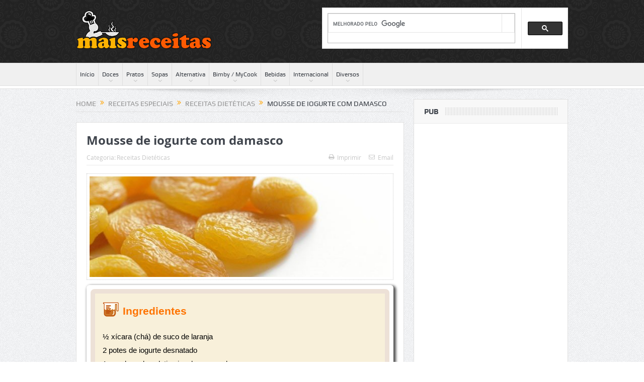

--- FILE ---
content_type: text/html; charset=UTF-8
request_url: https://www.maisreceitas.com/mousse-de-iogurte-com-damasco/
body_size: 17590
content:
<!DOCTYPE html>
<!--[if lt IE 7]>      <html class="no-js lt-ie9 lt-ie8 lt-ie7" lang="pt-PT"> <![endif]-->
<!--[if IE 7]>         <html class="no-js lt-ie9 lt-ie8" lang="pt-PT"> <![endif]-->
<!--[if IE 8]>         <html class="no-js lt-ie9" lang="pt-PT"> <![endif]-->
<!--[if gt IE 8]><!--> <html class="no-js" lang="pt-PT"> <!--<![endif]-->
    <head>
	<meta charset="UTF-8" />
        <meta http-equiv="X-UA-Compatible" content="IE=edge,chrome=1">
	
	<link rel="profile" href="http://gmpg.org/xfn/11">
	<link rel="pingback" href="https://www.maisreceitas.com/xmlrpc.php">
<meta property="og:image" content="https://www.maisreceitas.com/wp-content/upload/2013/08/damasco_blog.jpg"/>
    <meta property="og:image:width" content="1024" />
    <meta property="og:image:height" content="1024" />

<meta property="og:title" content="Mousse de iogurte com damasco"/>
<meta property="og:type" content="article"/>
<meta property="og:description" content="Ingredientes &frac12; xícara (chá) de suco de laranja 2 potes de iogurte desnatado 1 envelope de gelatina incolor sem sabor 1 xícara (chá) de leite desnatado 3 colheres (sopa) de adoçante (2 musse e 1"/>
<meta property="og:url" content="https://www.maisreceitas.com/mousse-de-iogurte-com-damasco/"/>
<meta property="og:site_name" content="Mais Receitas - Cozinhar é fácil"/>

<meta name="viewport" content="width=device-width, initial-scale=1, maximum-scale=1">
<link rel="shortcut icon" href="https://www.maisreceitas.com/wp-content/upload/2020/06/favicon.ico" />
<link rel="apple-touch-icon" href="https://www.maisreceitas.com/wp-content/themes/goodnews5/apple-touch-icon-precomposed.png" />

<link rel="pingback" href="https://www.maisreceitas.com/xmlrpc.php" />
        <!--[if lt IE 9]>
	<script src="https://www.maisreceitas.com/wp-content/themes/goodnews5/framework/helpers/js/html5.js"></script>
	<script src="https://www.maisreceitas.com/wp-content/themes/goodnews5/framework/helpers/js/IE9.js"></script>
	<![endif]-->
	<meta name='robots' content='index, follow, max-image-preview:large, max-snippet:-1, max-video-preview:-1' />
<!-- Jetpack Site Verification Tags -->
<meta name="google-site-verification" content="1xsdX9ehcbdsjzscCpIfd2PeeaT0UaMeyl59SU7W7Xo" />

	<!-- This site is optimized with the Yoast SEO plugin v26.6 - https://yoast.com/wordpress/plugins/seo/ -->
	<title>Mousse de iogurte com damasco - Mais Receitas - Cozinhar é fácil</title>
	<meta name="description" content="Mousse de iogurte com damasco Author: MaisReceitas.com Ingredients 1/2 xícara (chá) de suco de laranja 2 potes de iogurte desnatado 1 envelope de gelatina" />
	<link rel="canonical" href="https://www.maisreceitas.com/mousse-de-iogurte-com-damasco/" />
	<meta property="og:locale" content="pt_PT" />
	<meta property="og:type" content="article" />
	<meta property="og:title" content="Mousse de iogurte com damasco - Mais Receitas - Cozinhar é fácil" />
	<meta property="og:description" content="Mousse de iogurte com damasco Author: MaisReceitas.com Ingredients 1/2 xícara (chá) de suco de laranja 2 potes de iogurte desnatado 1 envelope de gelatina" />
	<meta property="og:url" content="https://www.maisreceitas.com/mousse-de-iogurte-com-damasco/" />
	<meta property="og:site_name" content="Mais Receitas - Cozinhar é fácil" />
	<meta property="article:publisher" content="https://www.facebook.com/maisreceitas/" />
	<meta property="article:published_time" content="2011-02-19T10:55:56+00:00" />
	<meta property="article:modified_time" content="2013-08-22T19:09:00+00:00" />
	<meta property="og:image" content="https://www.maisreceitas.com/wp-content/upload/2013/08/damasco_blog.jpg" />
	<meta property="og:image:width" content="600" />
	<meta property="og:image:height" content="400" />
	<meta property="og:image:type" content="image/jpeg" />
	<meta name="author" content="maisr" />
	<meta name="twitter:card" content="summary_large_image" />
	<meta name="twitter:label1" content="Escrito por" />
	<meta name="twitter:data1" content="maisr" />
	<meta name="twitter:label2" content="Tempo estimado de leitura" />
	<meta name="twitter:data2" content="1 minuto" />
	<script type="application/ld+json" class="yoast-schema-graph">{"@context":"https://schema.org","@graph":[{"@type":"Article","@id":"https://www.maisreceitas.com/mousse-de-iogurte-com-damasco/#article","isPartOf":{"@id":"https://www.maisreceitas.com/mousse-de-iogurte-com-damasco/"},"author":{"name":"maisr","@id":"https://www.maisreceitas.com/#/schema/person/8087493321d945b71b4df5861db2cb71"},"headline":"Mousse de iogurte com damasco","datePublished":"2011-02-19T10:55:56+00:00","dateModified":"2013-08-22T19:09:00+00:00","mainEntityOfPage":{"@id":"https://www.maisreceitas.com/mousse-de-iogurte-com-damasco/"},"wordCount":178,"commentCount":0,"publisher":{"@id":"https://www.maisreceitas.com/#organization"},"image":{"@id":"https://www.maisreceitas.com/mousse-de-iogurte-com-damasco/#primaryimage"},"thumbnailUrl":"https://www.maisreceitas.com/wp-content/upload/2013/08/damasco_blog.jpg","articleSection":["Receitas Dietéticas"],"inLanguage":"pt-PT","potentialAction":[{"@type":"CommentAction","name":"Comment","target":["https://www.maisreceitas.com/mousse-de-iogurte-com-damasco/#respond"]}]},{"@type":"WebPage","@id":"https://www.maisreceitas.com/mousse-de-iogurte-com-damasco/","url":"https://www.maisreceitas.com/mousse-de-iogurte-com-damasco/","name":"Mousse de iogurte com damasco - Mais Receitas - Cozinhar é fácil","isPartOf":{"@id":"https://www.maisreceitas.com/#website"},"primaryImageOfPage":{"@id":"https://www.maisreceitas.com/mousse-de-iogurte-com-damasco/#primaryimage"},"image":{"@id":"https://www.maisreceitas.com/mousse-de-iogurte-com-damasco/#primaryimage"},"thumbnailUrl":"https://www.maisreceitas.com/wp-content/upload/2013/08/damasco_blog.jpg","datePublished":"2011-02-19T10:55:56+00:00","dateModified":"2013-08-22T19:09:00+00:00","description":"Mousse de iogurte com damasco Author: MaisReceitas.com Ingredients 1/2 xícara (chá) de suco de laranja 2 potes de iogurte desnatado 1 envelope de gelatina","inLanguage":"pt-PT","potentialAction":[{"@type":"ReadAction","target":["https://www.maisreceitas.com/mousse-de-iogurte-com-damasco/"]}]},{"@type":"ImageObject","inLanguage":"pt-PT","@id":"https://www.maisreceitas.com/mousse-de-iogurte-com-damasco/#primaryimage","url":"https://www.maisreceitas.com/wp-content/upload/2013/08/damasco_blog.jpg","contentUrl":"https://www.maisreceitas.com/wp-content/upload/2013/08/damasco_blog.jpg","width":600,"height":400},{"@type":"WebSite","@id":"https://www.maisreceitas.com/#website","url":"https://www.maisreceitas.com/","name":"Mais Receitas - Cozinhar é fácil","description":"Receitas de gastronomia portuguesa, brasileira e internacional. Pratos de peixe, carne, doces, sopas, cremes, para a Bimby e MyCook e truques para a sua cozinha.","publisher":{"@id":"https://www.maisreceitas.com/#organization"},"potentialAction":[{"@type":"SearchAction","target":{"@type":"EntryPoint","urlTemplate":"https://www.maisreceitas.com/?s={search_term_string}"},"query-input":{"@type":"PropertyValueSpecification","valueRequired":true,"valueName":"search_term_string"}}],"inLanguage":"pt-PT"},{"@type":"Organization","@id":"https://www.maisreceitas.com/#organization","name":"MaisReceitas.com","url":"https://www.maisreceitas.com/","logo":{"@type":"ImageObject","inLanguage":"pt-PT","@id":"https://www.maisreceitas.com/#/schema/logo/image/","url":"https://www.maisreceitas.com/wp-content/upload/2020/06/logo.png","contentUrl":"https://www.maisreceitas.com/wp-content/upload/2020/06/logo.png","width":449,"height":120,"caption":"MaisReceitas.com"},"image":{"@id":"https://www.maisreceitas.com/#/schema/logo/image/"},"sameAs":["https://www.facebook.com/maisreceitas/"]},{"@type":"Person","@id":"https://www.maisreceitas.com/#/schema/person/8087493321d945b71b4df5861db2cb71","name":"maisr"}]}</script>
	<!-- / Yoast SEO plugin. -->


<link rel='dns-prefetch' href='//www.googletagmanager.com' />
<link rel='dns-prefetch' href='//stats.wp.com' />
<link rel='dns-prefetch' href='//fonts.googleapis.com' />
<link rel='dns-prefetch' href='//v0.wordpress.com' />
<link rel="alternate" type="application/rss+xml" title="Mais Receitas - Cozinhar é fácil &raquo; Feed" href="https://www.maisreceitas.com/feed/" />
<link rel="alternate" type="application/rss+xml" title="Mais Receitas - Cozinhar é fácil &raquo; Feed de comentários" href="https://www.maisreceitas.com/comments/feed/" />
<link rel="alternate" type="application/rss+xml" title="Feed de comentários de Mais Receitas - Cozinhar é fácil &raquo; Mousse de iogurte com damasco" href="https://www.maisreceitas.com/mousse-de-iogurte-com-damasco/feed/" />
<link rel="alternate" title="oEmbed (JSON)" type="application/json+oembed" href="https://www.maisreceitas.com/wp-json/oembed/1.0/embed?url=https%3A%2F%2Fwww.maisreceitas.com%2Fmousse-de-iogurte-com-damasco%2F" />
<link rel="alternate" title="oEmbed (XML)" type="text/xml+oembed" href="https://www.maisreceitas.com/wp-json/oembed/1.0/embed?url=https%3A%2F%2Fwww.maisreceitas.com%2Fmousse-de-iogurte-com-damasco%2F&#038;format=xml" />
<style id='wp-img-auto-sizes-contain-inline-css' type='text/css'>
img:is([sizes=auto i],[sizes^="auto," i]){contain-intrinsic-size:3000px 1500px}
/*# sourceURL=wp-img-auto-sizes-contain-inline-css */
</style>
<style id='wp-emoji-styles-inline-css' type='text/css'>

	img.wp-smiley, img.emoji {
		display: inline !important;
		border: none !important;
		box-shadow: none !important;
		height: 1em !important;
		width: 1em !important;
		margin: 0 0.07em !important;
		vertical-align: -0.1em !important;
		background: none !important;
		padding: 0 !important;
	}
/*# sourceURL=wp-emoji-styles-inline-css */
</style>
<style id='wp-block-library-inline-css' type='text/css'>
:root{--wp-block-synced-color:#7a00df;--wp-block-synced-color--rgb:122,0,223;--wp-bound-block-color:var(--wp-block-synced-color);--wp-editor-canvas-background:#ddd;--wp-admin-theme-color:#007cba;--wp-admin-theme-color--rgb:0,124,186;--wp-admin-theme-color-darker-10:#006ba1;--wp-admin-theme-color-darker-10--rgb:0,107,160.5;--wp-admin-theme-color-darker-20:#005a87;--wp-admin-theme-color-darker-20--rgb:0,90,135;--wp-admin-border-width-focus:2px}@media (min-resolution:192dpi){:root{--wp-admin-border-width-focus:1.5px}}.wp-element-button{cursor:pointer}:root .has-very-light-gray-background-color{background-color:#eee}:root .has-very-dark-gray-background-color{background-color:#313131}:root .has-very-light-gray-color{color:#eee}:root .has-very-dark-gray-color{color:#313131}:root .has-vivid-green-cyan-to-vivid-cyan-blue-gradient-background{background:linear-gradient(135deg,#00d084,#0693e3)}:root .has-purple-crush-gradient-background{background:linear-gradient(135deg,#34e2e4,#4721fb 50%,#ab1dfe)}:root .has-hazy-dawn-gradient-background{background:linear-gradient(135deg,#faaca8,#dad0ec)}:root .has-subdued-olive-gradient-background{background:linear-gradient(135deg,#fafae1,#67a671)}:root .has-atomic-cream-gradient-background{background:linear-gradient(135deg,#fdd79a,#004a59)}:root .has-nightshade-gradient-background{background:linear-gradient(135deg,#330968,#31cdcf)}:root .has-midnight-gradient-background{background:linear-gradient(135deg,#020381,#2874fc)}:root{--wp--preset--font-size--normal:16px;--wp--preset--font-size--huge:42px}.has-regular-font-size{font-size:1em}.has-larger-font-size{font-size:2.625em}.has-normal-font-size{font-size:var(--wp--preset--font-size--normal)}.has-huge-font-size{font-size:var(--wp--preset--font-size--huge)}.has-text-align-center{text-align:center}.has-text-align-left{text-align:left}.has-text-align-right{text-align:right}.has-fit-text{white-space:nowrap!important}#end-resizable-editor-section{display:none}.aligncenter{clear:both}.items-justified-left{justify-content:flex-start}.items-justified-center{justify-content:center}.items-justified-right{justify-content:flex-end}.items-justified-space-between{justify-content:space-between}.screen-reader-text{border:0;clip-path:inset(50%);height:1px;margin:-1px;overflow:hidden;padding:0;position:absolute;width:1px;word-wrap:normal!important}.screen-reader-text:focus{background-color:#ddd;clip-path:none;color:#444;display:block;font-size:1em;height:auto;left:5px;line-height:normal;padding:15px 23px 14px;text-decoration:none;top:5px;width:auto;z-index:100000}html :where(.has-border-color){border-style:solid}html :where([style*=border-top-color]){border-top-style:solid}html :where([style*=border-right-color]){border-right-style:solid}html :where([style*=border-bottom-color]){border-bottom-style:solid}html :where([style*=border-left-color]){border-left-style:solid}html :where([style*=border-width]){border-style:solid}html :where([style*=border-top-width]){border-top-style:solid}html :where([style*=border-right-width]){border-right-style:solid}html :where([style*=border-bottom-width]){border-bottom-style:solid}html :where([style*=border-left-width]){border-left-style:solid}html :where(img[class*=wp-image-]){height:auto;max-width:100%}:where(figure){margin:0 0 1em}html :where(.is-position-sticky){--wp-admin--admin-bar--position-offset:var(--wp-admin--admin-bar--height,0px)}@media screen and (max-width:600px){html :where(.is-position-sticky){--wp-admin--admin-bar--position-offset:0px}}
/*wp_block_styles_on_demand_placeholder:6948ce7b093fd*/
/*# sourceURL=wp-block-library-inline-css */
</style>
<style id='classic-theme-styles-inline-css' type='text/css'>
/*! This file is auto-generated */
.wp-block-button__link{color:#fff;background-color:#32373c;border-radius:9999px;box-shadow:none;text-decoration:none;padding:calc(.667em + 2px) calc(1.333em + 2px);font-size:1.125em}.wp-block-file__button{background:#32373c;color:#fff;text-decoration:none}
/*# sourceURL=/wp-includes/css/classic-themes.min.css */
</style>
<link rel='stylesheet' id='plugins-css' href='https://www.maisreceitas.com/wp-content/themes/goodnews5/css/plugins.css?ver=6.9' type='text/css' media='all' />
<link rel='stylesheet' id='main-css' href='https://www.maisreceitas.com/wp-content/themes/goodnews5/css/main.css?ver=6.9' type='text/css' media='all' />
<link rel='stylesheet' id='responsive-css' href='https://www.maisreceitas.com/wp-content/themes/goodnews5/css/media.css?ver=6.9' type='text/css' media='all' />
<link rel='stylesheet' id='style-css' href='https://www.maisreceitas.com/wp-content/themes/goodnews5/style.css?ver=6.9' type='text/css' media='all' />
<link rel='stylesheet' id='easyrecipestyle-reset-css' href='https://www.maisreceitas.com/wp-content/plugins/easyrecipe/css/easyrecipe-style-reset-min.css?ver=3.5.3251' type='text/css' media='all' />
<link rel='stylesheet' id='easyrecipebuttonUI-css' href='https://www.maisreceitas.com/wp-content/plugins/easyrecipe/ui/easyrecipe-buttonUI.css?ver=3.5.3251' type='text/css' media='all' />
<link rel='stylesheet' id='easyrecipestyle-css' href='https://www.maisreceitas.com/wp-content/plugins/easyrecipe/styles/style005/style.css?ver=3.5.3251.1.1' type='text/css' media='all' />
<link rel='stylesheet' id='easyrecipefonts-google-css' href='https://fonts.googleapis.com/css?family=Overlock%3A700%7CSyncopate%7CFredoka+One%7CKarla%3A400%2C700%2C400italic%7CCalligraffitti%7CJosefin+Sans%3A400%2C400italic&#038;ver=6.9' type='text/css' media='all' />
<script type="text/javascript" src="https://www.maisreceitas.com/wp-includes/js/jquery/jquery.min.js?ver=3.7.1" id="jquery-core-js"></script>
<script type="text/javascript" src="https://www.maisreceitas.com/wp-includes/js/jquery/jquery-migrate.min.js?ver=3.4.1" id="jquery-migrate-js"></script>
<script type="text/javascript" src="https://www.maisreceitas.com/wp-includes/js/jquery/ui/core.min.js?ver=1.13.3" id="jquery-ui-core-js"></script>
<script type="text/javascript" src="https://www.maisreceitas.com/wp-includes/js/jquery/ui/controlgroup.min.js?ver=1.13.3" id="jquery-ui-controlgroup-js"></script>
<script type="text/javascript" src="https://www.maisreceitas.com/wp-includes/js/jquery/ui/checkboxradio.min.js?ver=1.13.3" id="jquery-ui-checkboxradio-js"></script>
<script type="text/javascript" src="https://www.maisreceitas.com/wp-includes/js/jquery/ui/button.min.js?ver=1.13.3" id="jquery-ui-button-js"></script>
<script type="text/javascript" src="https://www.maisreceitas.com/wp-content/plugins/easyrecipe/js/easyrecipe-min.js?ver=3.5.3251" id="EasyRecipe-js"></script>

<!-- Google tag (gtag.js) snippet added by Site Kit -->
<!-- Google Analytics snippet added by Site Kit -->
<script type="text/javascript" src="https://www.googletagmanager.com/gtag/js?id=GT-NGJV7FV" id="google_gtagjs-js" async></script>
<script type="text/javascript" id="google_gtagjs-js-after">
/* <![CDATA[ */
window.dataLayer = window.dataLayer || [];function gtag(){dataLayer.push(arguments);}
gtag("set","linker",{"domains":["www.maisreceitas.com"]});
gtag("js", new Date());
gtag("set", "developer_id.dZTNiMT", true);
gtag("config", "GT-NGJV7FV");
//# sourceURL=google_gtagjs-js-after
/* ]]> */
</script>
<link rel="https://api.w.org/" href="https://www.maisreceitas.com/wp-json/" /><link rel="alternate" title="JSON" type="application/json" href="https://www.maisreceitas.com/wp-json/wp/v2/posts/9181" /><link rel="EditURI" type="application/rsd+xml" title="RSD" href="https://www.maisreceitas.com/xmlrpc.php?rsd" />
<meta name="generator" content="WordPress 6.9" />
<link rel='shortlink' href='https://www.maisreceitas.com/?p=9181' />
<meta name="generator" content="Site Kit by Google 1.168.0" />	<style>img#wpstats{display:none}</style>
		
<!-- Google AdSense meta tags added by Site Kit -->
<meta name="google-adsense-platform-account" content="ca-host-pub-2644536267352236">
<meta name="google-adsense-platform-domain" content="sitekit.withgoogle.com">
<!-- End Google AdSense meta tags added by Site Kit -->
<style type="text/css">
</style>
<style type="text/css" title="dynamic-css" class="options-output">body{color:#8e8e8e;}.header{background-color:#3d3d3d;background-repeat:repeat;background-image:url('https://www.maisreceitas.com/wp-content/upload/2020/06/bg.png');}</style><style type="text/css">
    
.header > .inner, .header .logo {
line-height: 125px;
height: 125px;
}
/* Category background */
</style>
    </head>
    <body class="wp-singular post-template-default single single-post postid-9181 single-format-standard wp-theme-goodnews5 right-sidebar singular fade-imgs-in-appear sticky_navigation_on navigation_highlight_ancestor time_in_twelve_format open_images_in_lightbox er-recipe" itemscope="itemscope" itemtype="http://schema.org/WebPage">
    
        <!--[if lt IE 7]>
            <p class="browsehappy">You are using an <strong>outdated</strong> browser. Please <a href="http://browsehappy.com/">upgrade your browser</a> to improve your experience.</p>
        <![endif]-->
        <div class="boxed-wrap clearfix">
	    <div id="header-wrapper">
                                    <header class="header " itemscope="itemscope" itemtype="http://schema.org/WPHeader" role="banner">
                <div class="inner">
						                    <div class="logo">
					                    <a href="https://www.maisreceitas.com">
		                                                    <img src="https://www.maisreceitas.com/wp-content/upload/2020/06/logo.png" alt="Mais Receitas &#8211; Cozinhar é fácil" width="449" height="120" />
                                                                                               <img class="mom_retina_logo" src="https://www.maisreceitas.com/wp-content/upload/2020/06/logo.png" width="449" height="120" alt="Mais Receitas &#8211; Cozinhar é fácil" />
                                                		                    </a>

					
                    </div>
                    <div class="header-right header-right_custom-content" style="margin-top:15px"><script async src='https://cse.google.com/cse.js?cx=partner-pub-9048540738805643:7567150744'></script><div class="gcse-searchbox-only"></div></div>
                <div class="clear"></div>
                </div>
            </header>
	    	    </div> <!--header wrap-->
                                    <nav id="navigation" itemtype="http://schema.org/SiteNavigationElement" itemscope="itemscope" role="navigation" class="dd-effect-slide ">
                <div class="navigation-inner">
                <div class="inner">
                                                                <ul id="menu-menumain" class="main-menu mom_visibility_desktop"><li id="menu-item-43121" class="menu-item menu-item-type-custom menu-item-object-custom menu-item-home mom_default_menu_item menu-item-depth-0"><a href="http://www.maisreceitas.com/">Início</a></li>
<li id="menu-item-42976" class="menu-item menu-item-type-taxonomy menu-item-object-category menu-item-has-children menu-parent-item mom_default_menu_item menu-item-depth-0"><a href="https://www.maisreceitas.com/category/doces-e-sobremesas/">Doces</a>
<ul class="sub-menu ">
	<li id="menu-item-43103" class="menu-item menu-item-type-custom menu-item-object-custom menu-item-has-children menu-parent-item mom_default_menu_item active menu-item-depth-1"><a href="#">Quentes</a>
	<ul class="sub-menu ">
		<li id="menu-item-48060" class="menu-item menu-item-type-taxonomy menu-item-object-category mom_default_menu_item menu-item-depth-2"><a href="https://www.maisreceitas.com/category/doces-e-sobremesas/biscoitos-bolachas-e-queques/">Biscoitos, Bolachas e Queques</a></li>
		<li id="menu-item-48061" class="menu-item menu-item-type-taxonomy menu-item-object-category mom_default_menu_item menu-item-depth-2"><a href="https://www.maisreceitas.com/category/doces-e-sobremesas/bolos/">Bolos</a></li>
		<li id="menu-item-48062" class="menu-item menu-item-type-taxonomy menu-item-object-category mom_default_menu_item menu-item-depth-2"><a href="https://www.maisreceitas.com/category/doces-e-sobremesas/crepes-e-panquecas/">Crepes e Panquecas</a></li>
		<li id="menu-item-48179" class="menu-item menu-item-type-taxonomy menu-item-object-category mom_default_menu_item menu-item-depth-2"><a href="https://www.maisreceitas.com/category/doces-e-sobremesas/tartes/">Tartes</a></li>
		<li id="menu-item-48180" class="menu-item menu-item-type-taxonomy menu-item-object-category mom_default_menu_item menu-item-depth-2"><a href="https://www.maisreceitas.com/category/doces-e-sobremesas/tortas/">Tortas</a></li>
	</ul>
<i class='responsive-caret'></i>
</li>
	<li id="menu-item-43104" class="menu-item menu-item-type-custom menu-item-object-custom menu-item-has-children menu-parent-item mom_default_menu_item menu-item-depth-1"><a href="#">Frios</a>
	<ul class="sub-menu ">
		<li id="menu-item-48135" class="menu-item menu-item-type-taxonomy menu-item-object-category mom_default_menu_item menu-item-depth-2"><a href="https://www.maisreceitas.com/category/doces-e-sobremesas/gelados/">Gelados</a></li>
		<li id="menu-item-48136" class="menu-item menu-item-type-taxonomy menu-item-object-category mom_default_menu_item menu-item-depth-2"><a href="https://www.maisreceitas.com/category/doces-e-sobremesas/mousses/">Mousses</a></li>
		<li id="menu-item-48176" class="menu-item menu-item-type-taxonomy menu-item-object-category mom_default_menu_item menu-item-depth-2"><a href="https://www.maisreceitas.com/category/doces-e-sobremesas/pudins/">Pudins</a></li>
		<li id="menu-item-48178" class="menu-item menu-item-type-taxonomy menu-item-object-category mom_default_menu_item menu-item-depth-2"><a href="https://www.maisreceitas.com/category/doces-e-sobremesas/semi-frios/">Semi-Frios</a></li>
	</ul>
<i class='responsive-caret'></i>
</li>
	<li id="menu-item-43105" class="menu-item menu-item-type-custom menu-item-object-custom menu-item-has-children menu-parent-item mom_default_menu_item menu-item-depth-1"><a href="#">Outros</a>
	<ul class="sub-menu ">
		<li id="menu-item-48064" class="menu-item menu-item-type-taxonomy menu-item-object-category mom_default_menu_item menu-item-depth-2"><a href="https://www.maisreceitas.com/category/doces-e-sobremesas/doces-da-casa/">Doces da Casa</a></li>
		<li id="menu-item-48063" class="menu-item menu-item-type-taxonomy menu-item-object-category mom_default_menu_item menu-item-depth-2"><a href="https://www.maisreceitas.com/category/doces-e-sobremesas/diversos/">Diversos</a></li>
		<li id="menu-item-48137" class="menu-item menu-item-type-taxonomy menu-item-object-category mom_default_menu_item menu-item-depth-2"><a href="https://www.maisreceitas.com/category/doces-e-sobremesas/pastelaria-diversa/">Pastelaria Diversa</a></li>
		<li id="menu-item-48177" class="menu-item menu-item-type-taxonomy menu-item-object-category mom_default_menu_item menu-item-depth-2"><a href="https://www.maisreceitas.com/category/doces-e-sobremesas/receitas-de-natal/">Receitas de Natal</a></li>
	</ul>
<i class='responsive-caret'></i>
</li>
</ul>
<i class='responsive-caret'></i>
</li>
<li id="menu-item-43106" class="menu-item menu-item-type-custom menu-item-object-custom menu-item-has-children menu-parent-item mom_default_menu_item menu-item-depth-0"><a href="#">Pratos</a>
<ul class="sub-menu ">
	<li id="menu-item-48067" class="menu-item menu-item-type-custom menu-item-object-custom menu-item-has-children menu-parent-item mom_default_menu_item active menu-item-depth-1"><a href="#">Pratos de Carne</a>
	<ul class="sub-menu ">
		<li id="menu-item-48092" class="menu-item menu-item-type-taxonomy menu-item-object-category mom_default_menu_item menu-item-depth-2"><a href="https://www.maisreceitas.com/category/pratos-de-carne/aves/">Aves</a></li>
		<li id="menu-item-48093" class="menu-item menu-item-type-taxonomy menu-item-object-category mom_default_menu_item menu-item-depth-2"><a href="https://www.maisreceitas.com/category/pratos-de-carne/avestruz/">Avestruz</a></li>
		<li id="menu-item-48094" class="menu-item menu-item-type-taxonomy menu-item-object-category mom_default_menu_item menu-item-depth-2"><a href="https://www.maisreceitas.com/category/pratos-de-carne/borrego/">Borrego</a></li>
		<li id="menu-item-48095" class="menu-item menu-item-type-taxonomy menu-item-object-category mom_default_menu_item menu-item-depth-2"><a href="https://www.maisreceitas.com/category/pratos-de-carne/cabrito/">Cabrito</a></li>
		<li id="menu-item-48096" class="menu-item menu-item-type-taxonomy menu-item-object-category mom_default_menu_item menu-item-depth-2"><a href="https://www.maisreceitas.com/category/pratos-de-carne/carneiro/">Carneiro</a></li>
		<li id="menu-item-48097" class="menu-item menu-item-type-taxonomy menu-item-object-category mom_default_menu_item menu-item-depth-2"><a href="https://www.maisreceitas.com/category/pratos-de-carne/coelho-lebre/">Coelho / Lebre</a></li>
		<li id="menu-item-48098" class="menu-item menu-item-type-taxonomy menu-item-object-category mom_default_menu_item menu-item-depth-2"><a href="https://www.maisreceitas.com/category/pratos-de-carne/galinha-frango/">Galinha / Frango</a></li>
		<li id="menu-item-48138" class="menu-item menu-item-type-taxonomy menu-item-object-category mom_default_menu_item menu-item-depth-2"><a href="https://www.maisreceitas.com/category/pratos-de-carne/javali/">Javali</a></li>
		<li id="menu-item-48140" class="menu-item menu-item-type-taxonomy menu-item-object-category mom_default_menu_item menu-item-depth-2"><a href="https://www.maisreceitas.com/category/pratos-de-carne/pato/">Pato</a></li>
		<li id="menu-item-48141" class="menu-item menu-item-type-taxonomy menu-item-object-category mom_default_menu_item menu-item-depth-2"><a href="https://www.maisreceitas.com/category/pratos-de-carne/perdiz/">Perdiz</a></li>
		<li id="menu-item-48142" class="menu-item menu-item-type-taxonomy menu-item-object-category mom_default_menu_item menu-item-depth-2"><a href="https://www.maisreceitas.com/category/pratos-de-carne/peru/">Perú</a></li>
		<li id="menu-item-48143" class="menu-item menu-item-type-taxonomy menu-item-object-category mom_default_menu_item menu-item-depth-2"><a href="https://www.maisreceitas.com/category/pratos-de-carne/porco/">Porco</a></li>
		<li id="menu-item-48155" class="menu-item menu-item-type-taxonomy menu-item-object-category mom_default_menu_item menu-item-depth-2"><a href="https://www.maisreceitas.com/category/pratos-de-carne/vaca/">Vaca</a></li>
		<li id="menu-item-48156" class="menu-item menu-item-type-taxonomy menu-item-object-category mom_default_menu_item menu-item-depth-2"><a href="https://www.maisreceitas.com/category/pratos-de-carne/vitela/">Vitela</a></li>
		<li id="menu-item-48139" class="menu-item menu-item-type-taxonomy menu-item-object-category mom_default_menu_item menu-item-depth-2"><a href="https://www.maisreceitas.com/category/pratos-de-carne/receitas-com-diversas-carnes/">Outras Carnes</a></li>
	</ul>
<i class='responsive-caret'></i>
</li>
	<li id="menu-item-48068" class="menu-item menu-item-type-custom menu-item-object-custom menu-item-has-children menu-parent-item mom_default_menu_item menu-item-depth-1"><a href="#">Pratos de Peixe</a>
	<ul class="sub-menu ">
		<li id="menu-item-48080" class="menu-item menu-item-type-taxonomy menu-item-object-category mom_default_menu_item menu-item-depth-2"><a href="https://www.maisreceitas.com/category/pratos-de-peixe/atum/">Atum</a></li>
		<li id="menu-item-48081" class="menu-item menu-item-type-taxonomy menu-item-object-category mom_default_menu_item menu-item-depth-2"><a href="https://www.maisreceitas.com/category/pratos-de-peixe/bacalhau/">Bacalhau</a></li>
		<li id="menu-item-48084" class="menu-item menu-item-type-taxonomy menu-item-object-category mom_default_menu_item menu-item-depth-2"><a href="https://www.maisreceitas.com/category/pratos-de-peixe/carapau/">Carapau</a></li>
		<li id="menu-item-48087" class="menu-item menu-item-type-taxonomy menu-item-object-category mom_default_menu_item menu-item-depth-2"><a href="https://www.maisreceitas.com/category/pratos-de-peixe/espada/">Espada</a></li>
		<li id="menu-item-48089" class="menu-item menu-item-type-taxonomy menu-item-object-category mom_default_menu_item menu-item-depth-2"><a href="https://www.maisreceitas.com/category/pratos-de-peixe/garoupa/">Garoupa</a></li>
		<li id="menu-item-48145" class="menu-item menu-item-type-taxonomy menu-item-object-category mom_default_menu_item menu-item-depth-2"><a href="https://www.maisreceitas.com/category/pratos-de-peixe/linguado/">Linguado</a></li>
		<li id="menu-item-48146" class="menu-item menu-item-type-taxonomy menu-item-object-category mom_default_menu_item menu-item-depth-2"><a href="https://www.maisreceitas.com/category/pratos-de-peixe/lulas-chocos/">Lulas / Chocos</a></li>
		<li id="menu-item-48150" class="menu-item menu-item-type-taxonomy menu-item-object-category mom_default_menu_item menu-item-depth-2"><a href="https://www.maisreceitas.com/category/pratos-de-peixe/pescada/">Pescada</a></li>
		<li id="menu-item-48151" class="menu-item menu-item-type-taxonomy menu-item-object-category mom_default_menu_item menu-item-depth-2"><a href="https://www.maisreceitas.com/category/pratos-de-peixe/polvo/">Polvo</a></li>
		<li id="menu-item-48157" class="menu-item menu-item-type-taxonomy menu-item-object-category mom_default_menu_item menu-item-depth-2"><a href="https://www.maisreceitas.com/category/pratos-de-peixe/robalo/">Robalo</a></li>
		<li id="menu-item-48158" class="menu-item menu-item-type-taxonomy menu-item-object-category mom_default_menu_item menu-item-depth-2"><a href="https://www.maisreceitas.com/category/pratos-de-peixe/safio/">Safio</a></li>
		<li id="menu-item-48159" class="menu-item menu-item-type-taxonomy menu-item-object-category mom_default_menu_item menu-item-depth-2"><a href="https://www.maisreceitas.com/category/pratos-de-peixe/salmao/">Salmão</a></li>
		<li id="menu-item-48162" class="menu-item menu-item-type-taxonomy menu-item-object-category mom_default_menu_item menu-item-depth-2"><a href="https://www.maisreceitas.com/category/pratos-de-peixe/sardinha/">Sardinha</a></li>
		<li id="menu-item-48163" class="menu-item menu-item-type-taxonomy menu-item-object-category mom_default_menu_item menu-item-depth-2"><a href="https://www.maisreceitas.com/category/pratos-de-peixe/truta/">Truta</a></li>
		<li id="menu-item-48149" class="menu-item menu-item-type-taxonomy menu-item-object-category mom_default_menu_item menu-item-depth-2"><a href="https://www.maisreceitas.com/category/pratos-de-peixe/receitas-com-qualquer-tipo-de-peixe/">Outros Peixes</a></li>
	</ul>
<i class='responsive-caret'></i>
</li>
	<li id="menu-item-43107" class="menu-item menu-item-type-custom menu-item-object-custom menu-item-has-children menu-parent-item mom_default_menu_item menu-item-depth-1"><a href="#">Marisco</a>
	<ul class="sub-menu ">
		<li id="menu-item-48079" class="menu-item menu-item-type-taxonomy menu-item-object-category mom_default_menu_item menu-item-depth-2"><a href="https://www.maisreceitas.com/category/pratos-de-peixe/ameijoas/">Amêijoas</a></li>
		<li id="menu-item-48082" class="menu-item menu-item-type-taxonomy menu-item-object-category mom_default_menu_item menu-item-depth-2"><a href="https://www.maisreceitas.com/category/pratos-de-peixe/camarao/">Camarão</a></li>
		<li id="menu-item-48083" class="menu-item menu-item-type-taxonomy menu-item-object-category mom_default_menu_item menu-item-depth-2"><a href="https://www.maisreceitas.com/category/pratos-de-peixe/caranguejo/">Caranguejo</a></li>
		<li id="menu-item-48088" class="menu-item menu-item-type-taxonomy menu-item-object-category mom_default_menu_item menu-item-depth-2"><a href="https://www.maisreceitas.com/category/pratos-de-peixe/gambas/">Gambas</a></li>
		<li id="menu-item-48144" class="menu-item menu-item-type-taxonomy menu-item-object-category mom_default_menu_item menu-item-depth-2"><a href="https://www.maisreceitas.com/category/pratos-de-peixe/lagosta-lagostim/">Lagosta / Lagostim</a></li>
		<li id="menu-item-48147" class="menu-item menu-item-type-taxonomy menu-item-object-category mom_default_menu_item menu-item-depth-2"><a href="https://www.maisreceitas.com/category/pratos-de-peixe/mexilhao/">Mexilhão</a></li>
		<li id="menu-item-48160" class="menu-item menu-item-type-taxonomy menu-item-object-category mom_default_menu_item menu-item-depth-2"><a href="https://www.maisreceitas.com/category/pratos-de-peixe/santola/">Santola</a></li>
		<li id="menu-item-48161" class="menu-item menu-item-type-taxonomy menu-item-object-category mom_default_menu_item menu-item-depth-2"><a href="https://www.maisreceitas.com/category/pratos-de-peixe/sapateira/">Sapateira</a></li>
		<li id="menu-item-48148" class="menu-item menu-item-type-taxonomy menu-item-object-category mom_default_menu_item menu-item-depth-2"><a href="https://www.maisreceitas.com/category/pratos-de-peixe/ostras/">Ostras</a></li>
	</ul>
<i class='responsive-caret'></i>
</li>
	<li id="menu-item-48066" class="menu-item menu-item-type-custom menu-item-object-custom menu-item-has-children menu-parent-item mom_default_menu_item menu-item-depth-1"><a href="#">Acompanhamentos</a>
	<ul class="sub-menu ">
		<li id="menu-item-48050" class="menu-item menu-item-type-taxonomy menu-item-object-category mom_default_menu_item menu-item-depth-2"><a href="https://www.maisreceitas.com/category/acompanhamentos/arroz/">Arroz</a></li>
		<li id="menu-item-48051" class="menu-item menu-item-type-taxonomy menu-item-object-category mom_default_menu_item menu-item-depth-2"><a href="https://www.maisreceitas.com/category/acompanhamentos/batatas/">Batatas</a></li>
		<li id="menu-item-48052" class="menu-item menu-item-type-taxonomy menu-item-object-category mom_default_menu_item menu-item-depth-2"><a href="https://www.maisreceitas.com/category/acompanhamentos/feijao/">Feijão</a></li>
		<li id="menu-item-48154" class="menu-item menu-item-type-taxonomy menu-item-object-category mom_default_menu_item menu-item-depth-2"><a href="https://www.maisreceitas.com/category/acompanhamentos/ovos/">Ovos</a></li>
		<li id="menu-item-48186" class="menu-item menu-item-type-taxonomy menu-item-object-category mom_default_menu_item menu-item-depth-2"><a href="https://www.maisreceitas.com/category/acompanhamentos/rolos/">Rolos</a></li>
		<li id="menu-item-48187" class="menu-item menu-item-type-taxonomy menu-item-object-category mom_default_menu_item menu-item-depth-2"><a href="https://www.maisreceitas.com/category/acompanhamentos/vegetais/">Vegetais</a></li>
	</ul>
<i class='responsive-caret'></i>
</li>
</ul>
<i class='responsive-caret'></i>
</li>
<li id="menu-item-43108" class="menu-item menu-item-type-custom menu-item-object-custom menu-item-has-children menu-parent-item mom_default_menu_item menu-item-depth-0"><a href="#">Sopas</a>
<ul class="sub-menu ">
	<li id="menu-item-48071" class="menu-item menu-item-type-custom menu-item-object-custom menu-item-has-children menu-parent-item mom_default_menu_item active menu-item-depth-1"><a href="#">Sopas e Cremes</a>
	<ul class="sub-menu ">
		<li id="menu-item-48174" class="menu-item menu-item-type-taxonomy menu-item-object-category mom_default_menu_item menu-item-depth-2"><a href="https://www.maisreceitas.com/category/sopas-cremes/sopas/">Sopas</a></li>
		<li id="menu-item-48107" class="menu-item menu-item-type-taxonomy menu-item-object-category mom_default_menu_item menu-item-depth-2"><a href="https://www.maisreceitas.com/category/sopas-cremes/cremes/">Cremes</a></li>
		<li id="menu-item-48181" class="menu-item menu-item-type-taxonomy menu-item-object-category mom_default_menu_item menu-item-depth-2"><a href="https://www.maisreceitas.com/category/molhos-e-outros/pures/">Purés</a></li>
	</ul>
<i class='responsive-caret'></i>
</li>
	<li id="menu-item-48070" class="menu-item menu-item-type-custom menu-item-object-custom menu-item-has-children menu-parent-item mom_default_menu_item menu-item-depth-1"><a href="#">Saladas e Sanduíches</a>
	<ul class="sub-menu ">
		<li id="menu-item-48170" class="menu-item menu-item-type-taxonomy menu-item-object-category mom_default_menu_item menu-item-depth-2"><a href="https://www.maisreceitas.com/category/saladas-e-sanduiches/saladas/">Saladas</a></li>
		<li id="menu-item-48171" class="menu-item menu-item-type-taxonomy menu-item-object-category mom_default_menu_item menu-item-depth-2"><a href="https://www.maisreceitas.com/category/saladas-e-sanduiches/sanduiches/">Sanduíches</a></li>
	</ul>
<i class='responsive-caret'></i>
</li>
	<li id="menu-item-48072" class="menu-item menu-item-type-custom menu-item-object-custom menu-item-has-children menu-parent-item mom_default_menu_item menu-item-depth-1"><a href="#">Salgados e Aperitivos</a>
	<ul class="sub-menu ">
		<li id="menu-item-48090" class="menu-item menu-item-type-taxonomy menu-item-object-category mom_default_menu_item menu-item-depth-2"><a href="https://www.maisreceitas.com/category/salgados-e-aperitivos/aperitivos-entradas/">Aperitivos / Entradas</a></li>
		<li id="menu-item-48091" class="menu-item menu-item-type-taxonomy menu-item-object-category mom_default_menu_item menu-item-depth-2"><a href="https://www.maisreceitas.com/category/salgados-e-aperitivos/crepes-salgados/">Crepes Salgados</a></li>
		<li id="menu-item-48172" class="menu-item menu-item-type-taxonomy menu-item-object-category mom_default_menu_item menu-item-depth-2"><a href="https://www.maisreceitas.com/category/salgados-e-aperitivos/queijos-e-paes-caseiros/">Queijos e Pães Caseiros</a></li>
		<li id="menu-item-48173" class="menu-item menu-item-type-taxonomy menu-item-object-category mom_default_menu_item menu-item-depth-2"><a href="https://www.maisreceitas.com/category/salgados-e-aperitivos/salgadinhos/">Salgadinhos</a></li>
	</ul>
<i class='responsive-caret'></i>
</li>
	<li id="menu-item-48073" class="menu-item menu-item-type-custom menu-item-object-custom menu-item-has-children menu-parent-item mom_default_menu_item menu-item-depth-1"><a href="#">Molhos e Outros</a>
	<ul class="sub-menu ">
		<li id="menu-item-48099" class="menu-item menu-item-type-taxonomy menu-item-object-category mom_default_menu_item menu-item-depth-2"><a href="https://www.maisreceitas.com/category/molhos-e-outros/caldas/">Caldas</a></li>
		<li id="menu-item-48100" class="menu-item menu-item-type-taxonomy menu-item-object-category mom_default_menu_item menu-item-depth-2"><a href="https://www.maisreceitas.com/category/molhos-e-outros/caldos/">Caldos</a></li>
		<li id="menu-item-48110" class="menu-item menu-item-type-taxonomy menu-item-object-category mom_default_menu_item menu-item-depth-2"><a href="https://www.maisreceitas.com/category/molhos-e-outros/maioneses/">Maioneses</a></li>
		<li id="menu-item-48112" class="menu-item menu-item-type-taxonomy menu-item-object-category mom_default_menu_item menu-item-depth-2"><a href="https://www.maisreceitas.com/category/molhos-e-outros/massas/">Massas</a></li>
		<li id="menu-item-48113" class="menu-item menu-item-type-taxonomy menu-item-object-category mom_default_menu_item menu-item-depth-2"><a href="https://www.maisreceitas.com/category/molhos-e-outros/molhos-de-base-bechamel/">Molhos de Base Béchamel</a></li>
		<li id="menu-item-48114" class="menu-item menu-item-type-taxonomy menu-item-object-category mom_default_menu_item menu-item-depth-2"><a href="https://www.maisreceitas.com/category/molhos-e-outros/molhos-de-base-escura/">Molhos de Base Escura</a></li>
		<li id="menu-item-48115" class="menu-item menu-item-type-taxonomy menu-item-object-category mom_default_menu_item menu-item-depth-2"><a href="https://www.maisreceitas.com/category/molhos-e-outros/molhos-diversos/">Molhos Diversos</a></li>
		<li id="menu-item-48116" class="menu-item menu-item-type-taxonomy menu-item-object-category mom_default_menu_item menu-item-depth-2"><a href="https://www.maisreceitas.com/category/molhos-e-outros/molhos-holandeses/">Molhos Holandeses</a></li>
		<li id="menu-item-48117" class="menu-item menu-item-type-taxonomy menu-item-object-category mom_default_menu_item menu-item-depth-2"><a href="https://www.maisreceitas.com/category/molhos-e-outros/molhos-para-massas-pastas/">Molhos para Massas / Pastas</a></li>
		<li id="menu-item-48118" class="menu-item menu-item-type-taxonomy menu-item-object-category mom_default_menu_item menu-item-depth-2"><a href="https://www.maisreceitas.com/category/molhos-e-outros/pates/">Patês</a></li>
		<li id="menu-item-48182" class="menu-item menu-item-type-taxonomy menu-item-object-category mom_default_menu_item menu-item-depth-2"><a href="https://www.maisreceitas.com/category/molhos-e-outros/recheios/">Recheios</a></li>
		<li id="menu-item-48183" class="menu-item menu-item-type-taxonomy menu-item-object-category mom_default_menu_item menu-item-depth-2"><a href="https://www.maisreceitas.com/category/molhos-e-outros/souffle/">Soufflé</a></li>
	</ul>
<i class='responsive-caret'></i>
</li>
</ul>
<i class='responsive-caret'></i>
</li>
<li id="menu-item-43110" class="menu-item menu-item-type-custom menu-item-object-custom menu-item-has-children menu-parent-item mom_default_menu_item menu-item-depth-0"><a href="#">Alternativa</a>
<ul class="sub-menu ">
	<li id="menu-item-48074" class="menu-item menu-item-type-custom menu-item-object-custom menu-item-has-children menu-parent-item mom_default_menu_item active menu-item-depth-1"><a href="#">Receitas Especiais</a>
	<ul class="sub-menu ">
		<li id="menu-item-48164" class="menu-item menu-item-type-taxonomy menu-item-object-category mom_default_menu_item menu-item-depth-2"><a href="https://www.maisreceitas.com/category/receitas-especiais/receitas-com-baixo-colesterol/">Receitas com Baixo Colesterol</a></li>
		<li id="menu-item-48165" class="menu-item menu-item-type-taxonomy menu-item-object-category current-post-ancestor current-menu-parent current-post-parent mom_default_menu_item menu-item-depth-2"><a href="https://www.maisreceitas.com/category/receitas-especiais/receitas-dieteticas/">Receitas Dietéticas</a></li>
		<li id="menu-item-48166" class="menu-item menu-item-type-taxonomy menu-item-object-category mom_default_menu_item menu-item-depth-2"><a href="https://www.maisreceitas.com/category/receitas-especiais/receitas-exoticas/">Receitas Exóticas</a></li>
		<li id="menu-item-48167" class="menu-item menu-item-type-taxonomy menu-item-object-category mom_default_menu_item menu-item-depth-2"><a href="https://www.maisreceitas.com/category/receitas-especiais/receitas-no-microondas/">Receitas no Microondas</a></li>
	</ul>
<i class='responsive-caret'></i>
</li>
	<li id="menu-item-48075" class="menu-item menu-item-type-custom menu-item-object-custom menu-item-has-children menu-parent-item mom_default_menu_item menu-item-depth-1"><a href="#">Receitas Vegetarianas</a>
	<ul class="sub-menu ">
		<li id="menu-item-48168" class="menu-item menu-item-type-taxonomy menu-item-object-category mom_default_menu_item menu-item-depth-2"><a href="https://www.maisreceitas.com/category/receitas-vegetarianas/receitas-com-soja/">Receitas com Soja</a></li>
		<li id="menu-item-48169" class="menu-item menu-item-type-taxonomy menu-item-object-category mom_default_menu_item menu-item-depth-2"><a href="https://www.maisreceitas.com/category/receitas-vegetarianas/receitas-sem-soja/">Receitas sem Soja</a></li>
	</ul>
<i class='responsive-caret'></i>
</li>
</ul>
<i class='responsive-caret'></i>
</li>
<li id="menu-item-48049" class="menu-item menu-item-type-custom menu-item-object-custom menu-item-has-children menu-parent-item mom_default_menu_item menu-item-depth-0"><a href="#">Bimby / MyCook</a>
<ul class="sub-menu ">
	<li id="menu-item-48184" class="menu-item menu-item-type-taxonomy menu-item-object-category mom_default_menu_item active menu-item-depth-1"><a href="https://www.maisreceitas.com/category/bimby-e-outras/receitas-para-a-bimby/">Receitas para a Bimby</a></li>
	<li id="menu-item-48185" class="menu-item menu-item-type-taxonomy menu-item-object-category mom_default_menu_item menu-item-depth-1"><a href="https://www.maisreceitas.com/category/bimby-e-outras/receitas-para-a-mycook/">Receitas para a Mycook</a></li>
</ul>
<i class='responsive-caret'></i>
</li>
<li id="menu-item-42965" class="menu-item menu-item-type-taxonomy menu-item-object-category menu-item-has-children menu-parent-item mom_default_menu_item menu-item-depth-0"><a href="https://www.maisreceitas.com/category/bebidas-e-cocktails/">Bebidas</a>
<ul class="sub-menu ">
	<li id="menu-item-43115" class="menu-item menu-item-type-custom menu-item-object-custom menu-item-has-children menu-parent-item mom_default_menu_item active menu-item-depth-1"><a href="#">Com Álcool</a>
	<ul class="sub-menu ">
		<li id="menu-item-48054" class="menu-item menu-item-type-taxonomy menu-item-object-category mom_default_menu_item menu-item-depth-2"><a href="https://www.maisreceitas.com/category/bebidas-e-cocktails/cocktails/">Cocktails</a></li>
		<li id="menu-item-48152" class="menu-item menu-item-type-taxonomy menu-item-object-category mom_default_menu_item menu-item-depth-2"><a href="https://www.maisreceitas.com/category/bebidas-e-cocktails/licores/">Licores</a></li>
		<li id="menu-item-48190" class="menu-item menu-item-type-taxonomy menu-item-object-category mom_default_menu_item menu-item-depth-2"><a href="https://www.maisreceitas.com/category/bebidas-e-cocktails/shots/">Shots</a></li>
	</ul>
<i class='responsive-caret'></i>
</li>
	<li id="menu-item-43116" class="menu-item menu-item-type-custom menu-item-object-custom menu-item-has-children menu-parent-item mom_default_menu_item menu-item-depth-1"><a href="#">Sem Álcool</a>
	<ul class="sub-menu ">
		<li id="menu-item-48053" class="menu-item menu-item-type-taxonomy menu-item-object-category mom_default_menu_item menu-item-depth-2"><a href="https://www.maisreceitas.com/category/bebidas-e-cocktails/batidos/">Batidos</a></li>
		<li id="menu-item-48191" class="menu-item menu-item-type-taxonomy menu-item-object-category mom_default_menu_item menu-item-depth-2"><a href="https://www.maisreceitas.com/category/bebidas-e-cocktails/sucos/">Sucos</a></li>
	</ul>
<i class='responsive-caret'></i>
</li>
</ul>
<i class='responsive-caret'></i>
</li>
<li id="menu-item-42968" class="menu-item menu-item-type-taxonomy menu-item-object-category menu-item-has-children menu-parent-item mom_default_menu_item menu-item-depth-0"><a href="https://www.maisreceitas.com/category/culinaria-internacional/">Internacional</a>
<ul class="sub-menu ">
	<li id="menu-item-43118" class="menu-item menu-item-type-custom menu-item-object-custom menu-item-has-children menu-parent-item mom_default_menu_item active menu-item-depth-1"><a href="#">África</a>
	<ul class="sub-menu ">
		<li id="menu-item-48055" class="menu-item menu-item-type-taxonomy menu-item-object-category mom_default_menu_item menu-item-depth-2"><a href="https://www.maisreceitas.com/category/culinaria-internacional/gastronomia-africana-diversificada/">Gastronomia Africana (diversificada)</a></li>
		<li id="menu-item-48056" class="menu-item menu-item-type-taxonomy menu-item-object-category mom_default_menu_item menu-item-depth-2"><a href="https://www.maisreceitas.com/category/culinaria-internacional/gastronomia-angolana/">Gastronomia Angolana</a></li>
		<li id="menu-item-48119" class="menu-item menu-item-type-taxonomy menu-item-object-category mom_default_menu_item menu-item-depth-2"><a href="https://www.maisreceitas.com/category/culinaria-internacional/gastronomia-cabo-verdiana/">Gastronomia Cabo-Verdiana</a></li>
		<li id="menu-item-48124" class="menu-item menu-item-type-taxonomy menu-item-object-category mom_default_menu_item menu-item-depth-2"><a href="https://www.maisreceitas.com/category/culinaria-internacional/gastronomia-guineense/">Gastronomia Guineense</a></li>
		<li id="menu-item-48131" class="menu-item menu-item-type-taxonomy menu-item-object-category mom_default_menu_item menu-item-depth-2"><a href="https://www.maisreceitas.com/category/culinaria-internacional/gastronomia-mocambicana/">Gastronomia Moçambicana</a></li>
		<li id="menu-item-43041" class="menu-item menu-item-type-taxonomy menu-item-object-category mom_default_menu_item menu-item-depth-2"><a href="https://www.maisreceitas.com/category/culinaria-internacional/gastronomia-de-s-tome-e-principe/">Gastronomia São Tomé e Príncipe</a></li>
	</ul>
<i class='responsive-caret'></i>
</li>
	<li id="menu-item-43117" class="menu-item menu-item-type-custom menu-item-object-custom menu-item-has-children menu-parent-item mom_default_menu_item menu-item-depth-1"><a href="#">América</a>
	<ul class="sub-menu ">
		<li id="menu-item-48058" class="menu-item menu-item-type-taxonomy menu-item-object-category mom_default_menu_item menu-item-depth-2"><a href="https://www.maisreceitas.com/category/culinaria-internacional/gastronomia-brasileira/">Gastronomia Brasileira</a></li>
		<li id="menu-item-48130" class="menu-item menu-item-type-taxonomy menu-item-object-category mom_default_menu_item menu-item-depth-2"><a href="https://www.maisreceitas.com/category/culinaria-internacional/gastronomia-mexicana/">Gastronomia Mexicana</a></li>
	</ul>
<i class='responsive-caret'></i>
</li>
	<li id="menu-item-43119" class="menu-item menu-item-type-custom menu-item-object-custom menu-item-has-children menu-parent-item mom_default_menu_item menu-item-depth-1"><a href="#">Ásia</a>
	<ul class="sub-menu ">
		<li id="menu-item-48057" class="menu-item menu-item-type-taxonomy menu-item-object-category mom_default_menu_item menu-item-depth-2"><a href="https://www.maisreceitas.com/category/culinaria-internacional/gastronomia-arabe/">Gastronomia Árabe</a></li>
		<li id="menu-item-48120" class="menu-item menu-item-type-taxonomy menu-item-object-category mom_default_menu_item menu-item-depth-2"><a href="https://www.maisreceitas.com/category/culinaria-internacional/gastronomia-chinesa/">Gastronomia Chinesa</a></li>
		<li id="menu-item-48126" class="menu-item menu-item-type-taxonomy menu-item-object-category mom_default_menu_item menu-item-depth-2"><a href="https://www.maisreceitas.com/category/culinaria-internacional/gastronomia-indiana/">Gastronomia Indiana</a></li>
		<li id="menu-item-48129" class="menu-item menu-item-type-taxonomy menu-item-object-category mom_default_menu_item menu-item-depth-2"><a href="https://www.maisreceitas.com/category/culinaria-internacional/gastronomia-japonesa/">Gastronomia Japonesa</a></li>
		<li id="menu-item-48133" class="menu-item menu-item-type-taxonomy menu-item-object-category mom_default_menu_item menu-item-depth-2"><a href="https://www.maisreceitas.com/category/culinaria-internacional/gastronomia-timorense/">Gastronomia Timorense</a></li>
	</ul>
<i class='responsive-caret'></i>
</li>
	<li id="menu-item-43111" class="menu-item menu-item-type-custom menu-item-object-custom menu-item-has-children menu-parent-item mom_default_menu_item menu-item-depth-1"><a href="#">Europa</a>
	<ul class="sub-menu ">
		<li id="menu-item-48121" class="menu-item menu-item-type-taxonomy menu-item-object-category mom_default_menu_item menu-item-depth-2"><a href="https://www.maisreceitas.com/category/culinaria-internacional/gastronomia-espanhola/">Gastronomia Espanhola</a></li>
		<li id="menu-item-48122" class="menu-item menu-item-type-taxonomy menu-item-object-category mom_default_menu_item menu-item-depth-2"><a href="https://www.maisreceitas.com/category/culinaria-internacional/gastronomia-francesa/">Gastronomia Francesa</a></li>
		<li id="menu-item-48123" class="menu-item menu-item-type-taxonomy menu-item-object-category mom_default_menu_item menu-item-depth-2"><a href="https://www.maisreceitas.com/category/culinaria-internacional/gastronomia-germanica/">Gastronomia Germânica</a></li>
		<li id="menu-item-48127" class="menu-item menu-item-type-taxonomy menu-item-object-category mom_default_menu_item menu-item-depth-2"><a href="https://www.maisreceitas.com/category/culinaria-internacional/gastronomia-irlandesa/">Gastronomia Irlandesa</a></li>
		<li id="menu-item-48128" class="menu-item menu-item-type-taxonomy menu-item-object-category mom_default_menu_item menu-item-depth-2"><a href="https://www.maisreceitas.com/category/culinaria-internacional/gastronomia-italiana/">Gastronomia Italiana</a></li>
		<li id="menu-item-48132" class="menu-item menu-item-type-taxonomy menu-item-object-category mom_default_menu_item menu-item-depth-2"><a href="https://www.maisreceitas.com/category/culinaria-internacional/gastronomia-russa/">Gastronomia Russa</a></li>
		<li id="menu-item-48134" class="menu-item menu-item-type-taxonomy menu-item-object-category mom_default_menu_item menu-item-depth-2"><a href="https://www.maisreceitas.com/category/culinaria-internacional/gastronomia-ucraniana/">Gastronomia Ucraniana</a></li>
	</ul>
<i class='responsive-caret'></i>
</li>
</ul>
<i class='responsive-caret'></i>
</li>
<li id="menu-item-43109" class="menu-item menu-item-type-custom menu-item-object-custom menu-item-has-children menu-parent-item mom_default_menu_item menu-item-depth-0"><a href="#">Diversos</a>
<ul class="sub-menu ">
	<li id="menu-item-48076" class="menu-item menu-item-type-custom menu-item-object-custom menu-item-has-children menu-parent-item mom_default_menu_item active menu-item-depth-1"><a href="#">Truques e Dicas</a>
	<ul class="sub-menu ">
		<li id="menu-item-48105" class="menu-item menu-item-type-taxonomy menu-item-object-category mom_default_menu_item menu-item-depth-2"><a href="https://www.maisreceitas.com/category/truques-e-dicas/conselhos-para-a-sua-roupa/">Conselhos Para a Sua Roupa</a></li>
		<li id="menu-item-48106" class="menu-item menu-item-type-taxonomy menu-item-object-category mom_default_menu_item menu-item-depth-2"><a href="https://www.maisreceitas.com/category/truques-e-dicas/conselhos-para-o-seu-material-de-cozinha/">Conselhos para o seu Material de Cozinha</a></li>
		<li id="menu-item-48175" class="menu-item menu-item-type-taxonomy menu-item-object-category mom_default_menu_item menu-item-depth-2"><a href="https://www.maisreceitas.com/category/truques-e-dicas/preparacao-e-conservacao-de-alimentos/">Preparação e Conservação de Alimentos</a></li>
	</ul>
<i class='responsive-caret'></i>
</li>
	<li id="menu-item-48077" class="menu-item menu-item-type-custom menu-item-object-custom menu-item-has-children menu-parent-item mom_default_menu_item menu-item-depth-1"><a href="#">Informação Nutricional</a>
	<ul class="sub-menu ">
		<li id="menu-item-48059" class="menu-item menu-item-type-taxonomy menu-item-object-category mom_default_menu_item menu-item-depth-2"><a href="https://www.maisreceitas.com/category/diversos-outros/abc-da-culinaria/">ABC da Culinária</a></li>
		<li id="menu-item-48188" class="menu-item menu-item-type-taxonomy menu-item-object-category mom_default_menu_item menu-item-depth-2"><a href="https://www.maisreceitas.com/category/diversos-outros/saude-e-alimentacao/">Saúde e Alimentação</a></li>
		<li id="menu-item-48189" class="menu-item menu-item-type-taxonomy menu-item-object-category mom_default_menu_item menu-item-depth-2"><a href="https://www.maisreceitas.com/category/diversos-outros/sazonalidades/">Sazonalidades</a></li>
	</ul>
<i class='responsive-caret'></i>
</li>
	<li id="menu-item-48078" class="menu-item menu-item-type-custom menu-item-object-custom menu-item-has-children menu-parent-item mom_default_menu_item menu-item-depth-1"><a href="#">Guia de Ingredientes</a>
	<ul class="sub-menu ">
		<li id="menu-item-48101" class="menu-item menu-item-type-taxonomy menu-item-object-category mom_default_menu_item menu-item-depth-2"><a href="https://www.maisreceitas.com/category/guia-de-ingredientes/cereais/">Cereais</a></li>
		<li id="menu-item-48103" class="menu-item menu-item-type-taxonomy menu-item-object-category mom_default_menu_item menu-item-depth-2"><a href="https://www.maisreceitas.com/category/guia-de-ingredientes/ervas-aromaticas/">Ervas Aromáticas</a></li>
		<li id="menu-item-48104" class="menu-item menu-item-type-taxonomy menu-item-object-category mom_default_menu_item menu-item-depth-2"><a href="https://www.maisreceitas.com/category/guia-de-ingredientes/frutos/">Frutos</a></li>
		<li id="menu-item-48108" class="menu-item menu-item-type-taxonomy menu-item-object-category mom_default_menu_item menu-item-depth-2"><a href="https://www.maisreceitas.com/category/guia-de-ingredientes/legumes-diversos/">Legumes Diversos</a></li>
		<li id="menu-item-48109" class="menu-item menu-item-type-taxonomy menu-item-object-category mom_default_menu_item menu-item-depth-2"><a href="https://www.maisreceitas.com/category/guia-de-ingredientes/outros/">Outros</a></li>
	</ul>
<i class='responsive-caret'></i>
</li>
</ul>
<i class='responsive-caret'></i>
</li>
</ul>                                                                <div class="device-menu-wrap mom_visibility_device">
                        <div id="menu-holder" class="device-menu-holder">
                            <i class="fa-icon-align-justify mh-icon"></i> <span class="the_menu_holder_area"><i class="dmh-icon"></i>Menu</span><i class="mh-caret"></i>
                        </div>
                        <ul id="menu-menumain-1" class="device-menu mom_visibility_device"><li id="menu-item-43121" class="menu-item menu-item-type-custom menu-item-object-custom menu-item-home mom_default_menu_item menu-item-depth-0"><a href="http://www.maisreceitas.com/">Início</a></li>
<li id="menu-item-42976" class="menu-item menu-item-type-taxonomy menu-item-object-category menu-item-has-children menu-parent-item mom_default_menu_item menu-item-depth-0"><a href="https://www.maisreceitas.com/category/doces-e-sobremesas/">Doces</a>
<ul class="sub-menu ">
	<li id="menu-item-43103" class="menu-item menu-item-type-custom menu-item-object-custom menu-item-has-children menu-parent-item mom_default_menu_item active menu-item-depth-1"><a href="#">Quentes</a>
	<ul class="sub-menu ">
		<li id="menu-item-48060" class="menu-item menu-item-type-taxonomy menu-item-object-category mom_default_menu_item menu-item-depth-2"><a href="https://www.maisreceitas.com/category/doces-e-sobremesas/biscoitos-bolachas-e-queques/">Biscoitos, Bolachas e Queques</a></li>
		<li id="menu-item-48061" class="menu-item menu-item-type-taxonomy menu-item-object-category mom_default_menu_item menu-item-depth-2"><a href="https://www.maisreceitas.com/category/doces-e-sobremesas/bolos/">Bolos</a></li>
		<li id="menu-item-48062" class="menu-item menu-item-type-taxonomy menu-item-object-category mom_default_menu_item menu-item-depth-2"><a href="https://www.maisreceitas.com/category/doces-e-sobremesas/crepes-e-panquecas/">Crepes e Panquecas</a></li>
		<li id="menu-item-48179" class="menu-item menu-item-type-taxonomy menu-item-object-category mom_default_menu_item menu-item-depth-2"><a href="https://www.maisreceitas.com/category/doces-e-sobremesas/tartes/">Tartes</a></li>
		<li id="menu-item-48180" class="menu-item menu-item-type-taxonomy menu-item-object-category mom_default_menu_item menu-item-depth-2"><a href="https://www.maisreceitas.com/category/doces-e-sobremesas/tortas/">Tortas</a></li>
	</ul>
<i class='responsive-caret'></i>
</li>
	<li id="menu-item-43104" class="menu-item menu-item-type-custom menu-item-object-custom menu-item-has-children menu-parent-item mom_default_menu_item menu-item-depth-1"><a href="#">Frios</a>
	<ul class="sub-menu ">
		<li id="menu-item-48135" class="menu-item menu-item-type-taxonomy menu-item-object-category mom_default_menu_item menu-item-depth-2"><a href="https://www.maisreceitas.com/category/doces-e-sobremesas/gelados/">Gelados</a></li>
		<li id="menu-item-48136" class="menu-item menu-item-type-taxonomy menu-item-object-category mom_default_menu_item menu-item-depth-2"><a href="https://www.maisreceitas.com/category/doces-e-sobremesas/mousses/">Mousses</a></li>
		<li id="menu-item-48176" class="menu-item menu-item-type-taxonomy menu-item-object-category mom_default_menu_item menu-item-depth-2"><a href="https://www.maisreceitas.com/category/doces-e-sobremesas/pudins/">Pudins</a></li>
		<li id="menu-item-48178" class="menu-item menu-item-type-taxonomy menu-item-object-category mom_default_menu_item menu-item-depth-2"><a href="https://www.maisreceitas.com/category/doces-e-sobremesas/semi-frios/">Semi-Frios</a></li>
	</ul>
<i class='responsive-caret'></i>
</li>
	<li id="menu-item-43105" class="menu-item menu-item-type-custom menu-item-object-custom menu-item-has-children menu-parent-item mom_default_menu_item menu-item-depth-1"><a href="#">Outros</a>
	<ul class="sub-menu ">
		<li id="menu-item-48064" class="menu-item menu-item-type-taxonomy menu-item-object-category mom_default_menu_item menu-item-depth-2"><a href="https://www.maisreceitas.com/category/doces-e-sobremesas/doces-da-casa/">Doces da Casa</a></li>
		<li id="menu-item-48063" class="menu-item menu-item-type-taxonomy menu-item-object-category mom_default_menu_item menu-item-depth-2"><a href="https://www.maisreceitas.com/category/doces-e-sobremesas/diversos/">Diversos</a></li>
		<li id="menu-item-48137" class="menu-item menu-item-type-taxonomy menu-item-object-category mom_default_menu_item menu-item-depth-2"><a href="https://www.maisreceitas.com/category/doces-e-sobremesas/pastelaria-diversa/">Pastelaria Diversa</a></li>
		<li id="menu-item-48177" class="menu-item menu-item-type-taxonomy menu-item-object-category mom_default_menu_item menu-item-depth-2"><a href="https://www.maisreceitas.com/category/doces-e-sobremesas/receitas-de-natal/">Receitas de Natal</a></li>
	</ul>
<i class='responsive-caret'></i>
</li>
</ul>
<i class='responsive-caret'></i>
</li>
<li id="menu-item-43106" class="menu-item menu-item-type-custom menu-item-object-custom menu-item-has-children menu-parent-item mom_default_menu_item menu-item-depth-0"><a href="#">Pratos</a>
<ul class="sub-menu ">
	<li id="menu-item-48067" class="menu-item menu-item-type-custom menu-item-object-custom menu-item-has-children menu-parent-item mom_default_menu_item active menu-item-depth-1"><a href="#">Pratos de Carne</a>
	<ul class="sub-menu ">
		<li id="menu-item-48092" class="menu-item menu-item-type-taxonomy menu-item-object-category mom_default_menu_item menu-item-depth-2"><a href="https://www.maisreceitas.com/category/pratos-de-carne/aves/">Aves</a></li>
		<li id="menu-item-48093" class="menu-item menu-item-type-taxonomy menu-item-object-category mom_default_menu_item menu-item-depth-2"><a href="https://www.maisreceitas.com/category/pratos-de-carne/avestruz/">Avestruz</a></li>
		<li id="menu-item-48094" class="menu-item menu-item-type-taxonomy menu-item-object-category mom_default_menu_item menu-item-depth-2"><a href="https://www.maisreceitas.com/category/pratos-de-carne/borrego/">Borrego</a></li>
		<li id="menu-item-48095" class="menu-item menu-item-type-taxonomy menu-item-object-category mom_default_menu_item menu-item-depth-2"><a href="https://www.maisreceitas.com/category/pratos-de-carne/cabrito/">Cabrito</a></li>
		<li id="menu-item-48096" class="menu-item menu-item-type-taxonomy menu-item-object-category mom_default_menu_item menu-item-depth-2"><a href="https://www.maisreceitas.com/category/pratos-de-carne/carneiro/">Carneiro</a></li>
		<li id="menu-item-48097" class="menu-item menu-item-type-taxonomy menu-item-object-category mom_default_menu_item menu-item-depth-2"><a href="https://www.maisreceitas.com/category/pratos-de-carne/coelho-lebre/">Coelho / Lebre</a></li>
		<li id="menu-item-48098" class="menu-item menu-item-type-taxonomy menu-item-object-category mom_default_menu_item menu-item-depth-2"><a href="https://www.maisreceitas.com/category/pratos-de-carne/galinha-frango/">Galinha / Frango</a></li>
		<li id="menu-item-48138" class="menu-item menu-item-type-taxonomy menu-item-object-category mom_default_menu_item menu-item-depth-2"><a href="https://www.maisreceitas.com/category/pratos-de-carne/javali/">Javali</a></li>
		<li id="menu-item-48140" class="menu-item menu-item-type-taxonomy menu-item-object-category mom_default_menu_item menu-item-depth-2"><a href="https://www.maisreceitas.com/category/pratos-de-carne/pato/">Pato</a></li>
		<li id="menu-item-48141" class="menu-item menu-item-type-taxonomy menu-item-object-category mom_default_menu_item menu-item-depth-2"><a href="https://www.maisreceitas.com/category/pratos-de-carne/perdiz/">Perdiz</a></li>
		<li id="menu-item-48142" class="menu-item menu-item-type-taxonomy menu-item-object-category mom_default_menu_item menu-item-depth-2"><a href="https://www.maisreceitas.com/category/pratos-de-carne/peru/">Perú</a></li>
		<li id="menu-item-48143" class="menu-item menu-item-type-taxonomy menu-item-object-category mom_default_menu_item menu-item-depth-2"><a href="https://www.maisreceitas.com/category/pratos-de-carne/porco/">Porco</a></li>
		<li id="menu-item-48155" class="menu-item menu-item-type-taxonomy menu-item-object-category mom_default_menu_item menu-item-depth-2"><a href="https://www.maisreceitas.com/category/pratos-de-carne/vaca/">Vaca</a></li>
		<li id="menu-item-48156" class="menu-item menu-item-type-taxonomy menu-item-object-category mom_default_menu_item menu-item-depth-2"><a href="https://www.maisreceitas.com/category/pratos-de-carne/vitela/">Vitela</a></li>
		<li id="menu-item-48139" class="menu-item menu-item-type-taxonomy menu-item-object-category mom_default_menu_item menu-item-depth-2"><a href="https://www.maisreceitas.com/category/pratos-de-carne/receitas-com-diversas-carnes/">Outras Carnes</a></li>
	</ul>
<i class='responsive-caret'></i>
</li>
	<li id="menu-item-48068" class="menu-item menu-item-type-custom menu-item-object-custom menu-item-has-children menu-parent-item mom_default_menu_item menu-item-depth-1"><a href="#">Pratos de Peixe</a>
	<ul class="sub-menu ">
		<li id="menu-item-48080" class="menu-item menu-item-type-taxonomy menu-item-object-category mom_default_menu_item menu-item-depth-2"><a href="https://www.maisreceitas.com/category/pratos-de-peixe/atum/">Atum</a></li>
		<li id="menu-item-48081" class="menu-item menu-item-type-taxonomy menu-item-object-category mom_default_menu_item menu-item-depth-2"><a href="https://www.maisreceitas.com/category/pratos-de-peixe/bacalhau/">Bacalhau</a></li>
		<li id="menu-item-48084" class="menu-item menu-item-type-taxonomy menu-item-object-category mom_default_menu_item menu-item-depth-2"><a href="https://www.maisreceitas.com/category/pratos-de-peixe/carapau/">Carapau</a></li>
		<li id="menu-item-48087" class="menu-item menu-item-type-taxonomy menu-item-object-category mom_default_menu_item menu-item-depth-2"><a href="https://www.maisreceitas.com/category/pratos-de-peixe/espada/">Espada</a></li>
		<li id="menu-item-48089" class="menu-item menu-item-type-taxonomy menu-item-object-category mom_default_menu_item menu-item-depth-2"><a href="https://www.maisreceitas.com/category/pratos-de-peixe/garoupa/">Garoupa</a></li>
		<li id="menu-item-48145" class="menu-item menu-item-type-taxonomy menu-item-object-category mom_default_menu_item menu-item-depth-2"><a href="https://www.maisreceitas.com/category/pratos-de-peixe/linguado/">Linguado</a></li>
		<li id="menu-item-48146" class="menu-item menu-item-type-taxonomy menu-item-object-category mom_default_menu_item menu-item-depth-2"><a href="https://www.maisreceitas.com/category/pratos-de-peixe/lulas-chocos/">Lulas / Chocos</a></li>
		<li id="menu-item-48150" class="menu-item menu-item-type-taxonomy menu-item-object-category mom_default_menu_item menu-item-depth-2"><a href="https://www.maisreceitas.com/category/pratos-de-peixe/pescada/">Pescada</a></li>
		<li id="menu-item-48151" class="menu-item menu-item-type-taxonomy menu-item-object-category mom_default_menu_item menu-item-depth-2"><a href="https://www.maisreceitas.com/category/pratos-de-peixe/polvo/">Polvo</a></li>
		<li id="menu-item-48157" class="menu-item menu-item-type-taxonomy menu-item-object-category mom_default_menu_item menu-item-depth-2"><a href="https://www.maisreceitas.com/category/pratos-de-peixe/robalo/">Robalo</a></li>
		<li id="menu-item-48158" class="menu-item menu-item-type-taxonomy menu-item-object-category mom_default_menu_item menu-item-depth-2"><a href="https://www.maisreceitas.com/category/pratos-de-peixe/safio/">Safio</a></li>
		<li id="menu-item-48159" class="menu-item menu-item-type-taxonomy menu-item-object-category mom_default_menu_item menu-item-depth-2"><a href="https://www.maisreceitas.com/category/pratos-de-peixe/salmao/">Salmão</a></li>
		<li id="menu-item-48162" class="menu-item menu-item-type-taxonomy menu-item-object-category mom_default_menu_item menu-item-depth-2"><a href="https://www.maisreceitas.com/category/pratos-de-peixe/sardinha/">Sardinha</a></li>
		<li id="menu-item-48163" class="menu-item menu-item-type-taxonomy menu-item-object-category mom_default_menu_item menu-item-depth-2"><a href="https://www.maisreceitas.com/category/pratos-de-peixe/truta/">Truta</a></li>
		<li id="menu-item-48149" class="menu-item menu-item-type-taxonomy menu-item-object-category mom_default_menu_item menu-item-depth-2"><a href="https://www.maisreceitas.com/category/pratos-de-peixe/receitas-com-qualquer-tipo-de-peixe/">Outros Peixes</a></li>
	</ul>
<i class='responsive-caret'></i>
</li>
	<li id="menu-item-43107" class="menu-item menu-item-type-custom menu-item-object-custom menu-item-has-children menu-parent-item mom_default_menu_item menu-item-depth-1"><a href="#">Marisco</a>
	<ul class="sub-menu ">
		<li id="menu-item-48079" class="menu-item menu-item-type-taxonomy menu-item-object-category mom_default_menu_item menu-item-depth-2"><a href="https://www.maisreceitas.com/category/pratos-de-peixe/ameijoas/">Amêijoas</a></li>
		<li id="menu-item-48082" class="menu-item menu-item-type-taxonomy menu-item-object-category mom_default_menu_item menu-item-depth-2"><a href="https://www.maisreceitas.com/category/pratos-de-peixe/camarao/">Camarão</a></li>
		<li id="menu-item-48083" class="menu-item menu-item-type-taxonomy menu-item-object-category mom_default_menu_item menu-item-depth-2"><a href="https://www.maisreceitas.com/category/pratos-de-peixe/caranguejo/">Caranguejo</a></li>
		<li id="menu-item-48088" class="menu-item menu-item-type-taxonomy menu-item-object-category mom_default_menu_item menu-item-depth-2"><a href="https://www.maisreceitas.com/category/pratos-de-peixe/gambas/">Gambas</a></li>
		<li id="menu-item-48144" class="menu-item menu-item-type-taxonomy menu-item-object-category mom_default_menu_item menu-item-depth-2"><a href="https://www.maisreceitas.com/category/pratos-de-peixe/lagosta-lagostim/">Lagosta / Lagostim</a></li>
		<li id="menu-item-48147" class="menu-item menu-item-type-taxonomy menu-item-object-category mom_default_menu_item menu-item-depth-2"><a href="https://www.maisreceitas.com/category/pratos-de-peixe/mexilhao/">Mexilhão</a></li>
		<li id="menu-item-48160" class="menu-item menu-item-type-taxonomy menu-item-object-category mom_default_menu_item menu-item-depth-2"><a href="https://www.maisreceitas.com/category/pratos-de-peixe/santola/">Santola</a></li>
		<li id="menu-item-48161" class="menu-item menu-item-type-taxonomy menu-item-object-category mom_default_menu_item menu-item-depth-2"><a href="https://www.maisreceitas.com/category/pratos-de-peixe/sapateira/">Sapateira</a></li>
		<li id="menu-item-48148" class="menu-item menu-item-type-taxonomy menu-item-object-category mom_default_menu_item menu-item-depth-2"><a href="https://www.maisreceitas.com/category/pratos-de-peixe/ostras/">Ostras</a></li>
	</ul>
<i class='responsive-caret'></i>
</li>
	<li id="menu-item-48066" class="menu-item menu-item-type-custom menu-item-object-custom menu-item-has-children menu-parent-item mom_default_menu_item menu-item-depth-1"><a href="#">Acompanhamentos</a>
	<ul class="sub-menu ">
		<li id="menu-item-48050" class="menu-item menu-item-type-taxonomy menu-item-object-category mom_default_menu_item menu-item-depth-2"><a href="https://www.maisreceitas.com/category/acompanhamentos/arroz/">Arroz</a></li>
		<li id="menu-item-48051" class="menu-item menu-item-type-taxonomy menu-item-object-category mom_default_menu_item menu-item-depth-2"><a href="https://www.maisreceitas.com/category/acompanhamentos/batatas/">Batatas</a></li>
		<li id="menu-item-48052" class="menu-item menu-item-type-taxonomy menu-item-object-category mom_default_menu_item menu-item-depth-2"><a href="https://www.maisreceitas.com/category/acompanhamentos/feijao/">Feijão</a></li>
		<li id="menu-item-48154" class="menu-item menu-item-type-taxonomy menu-item-object-category mom_default_menu_item menu-item-depth-2"><a href="https://www.maisreceitas.com/category/acompanhamentos/ovos/">Ovos</a></li>
		<li id="menu-item-48186" class="menu-item menu-item-type-taxonomy menu-item-object-category mom_default_menu_item menu-item-depth-2"><a href="https://www.maisreceitas.com/category/acompanhamentos/rolos/">Rolos</a></li>
		<li id="menu-item-48187" class="menu-item menu-item-type-taxonomy menu-item-object-category mom_default_menu_item menu-item-depth-2"><a href="https://www.maisreceitas.com/category/acompanhamentos/vegetais/">Vegetais</a></li>
	</ul>
<i class='responsive-caret'></i>
</li>
</ul>
<i class='responsive-caret'></i>
</li>
<li id="menu-item-43108" class="menu-item menu-item-type-custom menu-item-object-custom menu-item-has-children menu-parent-item mom_default_menu_item menu-item-depth-0"><a href="#">Sopas</a>
<ul class="sub-menu ">
	<li id="menu-item-48071" class="menu-item menu-item-type-custom menu-item-object-custom menu-item-has-children menu-parent-item mom_default_menu_item active menu-item-depth-1"><a href="#">Sopas e Cremes</a>
	<ul class="sub-menu ">
		<li id="menu-item-48174" class="menu-item menu-item-type-taxonomy menu-item-object-category mom_default_menu_item menu-item-depth-2"><a href="https://www.maisreceitas.com/category/sopas-cremes/sopas/">Sopas</a></li>
		<li id="menu-item-48107" class="menu-item menu-item-type-taxonomy menu-item-object-category mom_default_menu_item menu-item-depth-2"><a href="https://www.maisreceitas.com/category/sopas-cremes/cremes/">Cremes</a></li>
		<li id="menu-item-48181" class="menu-item menu-item-type-taxonomy menu-item-object-category mom_default_menu_item menu-item-depth-2"><a href="https://www.maisreceitas.com/category/molhos-e-outros/pures/">Purés</a></li>
	</ul>
<i class='responsive-caret'></i>
</li>
	<li id="menu-item-48070" class="menu-item menu-item-type-custom menu-item-object-custom menu-item-has-children menu-parent-item mom_default_menu_item menu-item-depth-1"><a href="#">Saladas e Sanduíches</a>
	<ul class="sub-menu ">
		<li id="menu-item-48170" class="menu-item menu-item-type-taxonomy menu-item-object-category mom_default_menu_item menu-item-depth-2"><a href="https://www.maisreceitas.com/category/saladas-e-sanduiches/saladas/">Saladas</a></li>
		<li id="menu-item-48171" class="menu-item menu-item-type-taxonomy menu-item-object-category mom_default_menu_item menu-item-depth-2"><a href="https://www.maisreceitas.com/category/saladas-e-sanduiches/sanduiches/">Sanduíches</a></li>
	</ul>
<i class='responsive-caret'></i>
</li>
	<li id="menu-item-48072" class="menu-item menu-item-type-custom menu-item-object-custom menu-item-has-children menu-parent-item mom_default_menu_item menu-item-depth-1"><a href="#">Salgados e Aperitivos</a>
	<ul class="sub-menu ">
		<li id="menu-item-48090" class="menu-item menu-item-type-taxonomy menu-item-object-category mom_default_menu_item menu-item-depth-2"><a href="https://www.maisreceitas.com/category/salgados-e-aperitivos/aperitivos-entradas/">Aperitivos / Entradas</a></li>
		<li id="menu-item-48091" class="menu-item menu-item-type-taxonomy menu-item-object-category mom_default_menu_item menu-item-depth-2"><a href="https://www.maisreceitas.com/category/salgados-e-aperitivos/crepes-salgados/">Crepes Salgados</a></li>
		<li id="menu-item-48172" class="menu-item menu-item-type-taxonomy menu-item-object-category mom_default_menu_item menu-item-depth-2"><a href="https://www.maisreceitas.com/category/salgados-e-aperitivos/queijos-e-paes-caseiros/">Queijos e Pães Caseiros</a></li>
		<li id="menu-item-48173" class="menu-item menu-item-type-taxonomy menu-item-object-category mom_default_menu_item menu-item-depth-2"><a href="https://www.maisreceitas.com/category/salgados-e-aperitivos/salgadinhos/">Salgadinhos</a></li>
	</ul>
<i class='responsive-caret'></i>
</li>
	<li id="menu-item-48073" class="menu-item menu-item-type-custom menu-item-object-custom menu-item-has-children menu-parent-item mom_default_menu_item menu-item-depth-1"><a href="#">Molhos e Outros</a>
	<ul class="sub-menu ">
		<li id="menu-item-48099" class="menu-item menu-item-type-taxonomy menu-item-object-category mom_default_menu_item menu-item-depth-2"><a href="https://www.maisreceitas.com/category/molhos-e-outros/caldas/">Caldas</a></li>
		<li id="menu-item-48100" class="menu-item menu-item-type-taxonomy menu-item-object-category mom_default_menu_item menu-item-depth-2"><a href="https://www.maisreceitas.com/category/molhos-e-outros/caldos/">Caldos</a></li>
		<li id="menu-item-48110" class="menu-item menu-item-type-taxonomy menu-item-object-category mom_default_menu_item menu-item-depth-2"><a href="https://www.maisreceitas.com/category/molhos-e-outros/maioneses/">Maioneses</a></li>
		<li id="menu-item-48112" class="menu-item menu-item-type-taxonomy menu-item-object-category mom_default_menu_item menu-item-depth-2"><a href="https://www.maisreceitas.com/category/molhos-e-outros/massas/">Massas</a></li>
		<li id="menu-item-48113" class="menu-item menu-item-type-taxonomy menu-item-object-category mom_default_menu_item menu-item-depth-2"><a href="https://www.maisreceitas.com/category/molhos-e-outros/molhos-de-base-bechamel/">Molhos de Base Béchamel</a></li>
		<li id="menu-item-48114" class="menu-item menu-item-type-taxonomy menu-item-object-category mom_default_menu_item menu-item-depth-2"><a href="https://www.maisreceitas.com/category/molhos-e-outros/molhos-de-base-escura/">Molhos de Base Escura</a></li>
		<li id="menu-item-48115" class="menu-item menu-item-type-taxonomy menu-item-object-category mom_default_menu_item menu-item-depth-2"><a href="https://www.maisreceitas.com/category/molhos-e-outros/molhos-diversos/">Molhos Diversos</a></li>
		<li id="menu-item-48116" class="menu-item menu-item-type-taxonomy menu-item-object-category mom_default_menu_item menu-item-depth-2"><a href="https://www.maisreceitas.com/category/molhos-e-outros/molhos-holandeses/">Molhos Holandeses</a></li>
		<li id="menu-item-48117" class="menu-item menu-item-type-taxonomy menu-item-object-category mom_default_menu_item menu-item-depth-2"><a href="https://www.maisreceitas.com/category/molhos-e-outros/molhos-para-massas-pastas/">Molhos para Massas / Pastas</a></li>
		<li id="menu-item-48118" class="menu-item menu-item-type-taxonomy menu-item-object-category mom_default_menu_item menu-item-depth-2"><a href="https://www.maisreceitas.com/category/molhos-e-outros/pates/">Patês</a></li>
		<li id="menu-item-48182" class="menu-item menu-item-type-taxonomy menu-item-object-category mom_default_menu_item menu-item-depth-2"><a href="https://www.maisreceitas.com/category/molhos-e-outros/recheios/">Recheios</a></li>
		<li id="menu-item-48183" class="menu-item menu-item-type-taxonomy menu-item-object-category mom_default_menu_item menu-item-depth-2"><a href="https://www.maisreceitas.com/category/molhos-e-outros/souffle/">Soufflé</a></li>
	</ul>
<i class='responsive-caret'></i>
</li>
</ul>
<i class='responsive-caret'></i>
</li>
<li id="menu-item-43110" class="menu-item menu-item-type-custom menu-item-object-custom menu-item-has-children menu-parent-item mom_default_menu_item menu-item-depth-0"><a href="#">Alternativa</a>
<ul class="sub-menu ">
	<li id="menu-item-48074" class="menu-item menu-item-type-custom menu-item-object-custom menu-item-has-children menu-parent-item mom_default_menu_item active menu-item-depth-1"><a href="#">Receitas Especiais</a>
	<ul class="sub-menu ">
		<li id="menu-item-48164" class="menu-item menu-item-type-taxonomy menu-item-object-category mom_default_menu_item menu-item-depth-2"><a href="https://www.maisreceitas.com/category/receitas-especiais/receitas-com-baixo-colesterol/">Receitas com Baixo Colesterol</a></li>
		<li id="menu-item-48165" class="menu-item menu-item-type-taxonomy menu-item-object-category current-post-ancestor current-menu-parent current-post-parent mom_default_menu_item menu-item-depth-2"><a href="https://www.maisreceitas.com/category/receitas-especiais/receitas-dieteticas/">Receitas Dietéticas</a></li>
		<li id="menu-item-48166" class="menu-item menu-item-type-taxonomy menu-item-object-category mom_default_menu_item menu-item-depth-2"><a href="https://www.maisreceitas.com/category/receitas-especiais/receitas-exoticas/">Receitas Exóticas</a></li>
		<li id="menu-item-48167" class="menu-item menu-item-type-taxonomy menu-item-object-category mom_default_menu_item menu-item-depth-2"><a href="https://www.maisreceitas.com/category/receitas-especiais/receitas-no-microondas/">Receitas no Microondas</a></li>
	</ul>
<i class='responsive-caret'></i>
</li>
	<li id="menu-item-48075" class="menu-item menu-item-type-custom menu-item-object-custom menu-item-has-children menu-parent-item mom_default_menu_item menu-item-depth-1"><a href="#">Receitas Vegetarianas</a>
	<ul class="sub-menu ">
		<li id="menu-item-48168" class="menu-item menu-item-type-taxonomy menu-item-object-category mom_default_menu_item menu-item-depth-2"><a href="https://www.maisreceitas.com/category/receitas-vegetarianas/receitas-com-soja/">Receitas com Soja</a></li>
		<li id="menu-item-48169" class="menu-item menu-item-type-taxonomy menu-item-object-category mom_default_menu_item menu-item-depth-2"><a href="https://www.maisreceitas.com/category/receitas-vegetarianas/receitas-sem-soja/">Receitas sem Soja</a></li>
	</ul>
<i class='responsive-caret'></i>
</li>
</ul>
<i class='responsive-caret'></i>
</li>
<li id="menu-item-48049" class="menu-item menu-item-type-custom menu-item-object-custom menu-item-has-children menu-parent-item mom_default_menu_item menu-item-depth-0"><a href="#">Bimby / MyCook</a>
<ul class="sub-menu ">
	<li id="menu-item-48184" class="menu-item menu-item-type-taxonomy menu-item-object-category mom_default_menu_item active menu-item-depth-1"><a href="https://www.maisreceitas.com/category/bimby-e-outras/receitas-para-a-bimby/">Receitas para a Bimby</a></li>
	<li id="menu-item-48185" class="menu-item menu-item-type-taxonomy menu-item-object-category mom_default_menu_item menu-item-depth-1"><a href="https://www.maisreceitas.com/category/bimby-e-outras/receitas-para-a-mycook/">Receitas para a Mycook</a></li>
</ul>
<i class='responsive-caret'></i>
</li>
<li id="menu-item-42965" class="menu-item menu-item-type-taxonomy menu-item-object-category menu-item-has-children menu-parent-item mom_default_menu_item menu-item-depth-0"><a href="https://www.maisreceitas.com/category/bebidas-e-cocktails/">Bebidas</a>
<ul class="sub-menu ">
	<li id="menu-item-43115" class="menu-item menu-item-type-custom menu-item-object-custom menu-item-has-children menu-parent-item mom_default_menu_item active menu-item-depth-1"><a href="#">Com Álcool</a>
	<ul class="sub-menu ">
		<li id="menu-item-48054" class="menu-item menu-item-type-taxonomy menu-item-object-category mom_default_menu_item menu-item-depth-2"><a href="https://www.maisreceitas.com/category/bebidas-e-cocktails/cocktails/">Cocktails</a></li>
		<li id="menu-item-48152" class="menu-item menu-item-type-taxonomy menu-item-object-category mom_default_menu_item menu-item-depth-2"><a href="https://www.maisreceitas.com/category/bebidas-e-cocktails/licores/">Licores</a></li>
		<li id="menu-item-48190" class="menu-item menu-item-type-taxonomy menu-item-object-category mom_default_menu_item menu-item-depth-2"><a href="https://www.maisreceitas.com/category/bebidas-e-cocktails/shots/">Shots</a></li>
	</ul>
<i class='responsive-caret'></i>
</li>
	<li id="menu-item-43116" class="menu-item menu-item-type-custom menu-item-object-custom menu-item-has-children menu-parent-item mom_default_menu_item menu-item-depth-1"><a href="#">Sem Álcool</a>
	<ul class="sub-menu ">
		<li id="menu-item-48053" class="menu-item menu-item-type-taxonomy menu-item-object-category mom_default_menu_item menu-item-depth-2"><a href="https://www.maisreceitas.com/category/bebidas-e-cocktails/batidos/">Batidos</a></li>
		<li id="menu-item-48191" class="menu-item menu-item-type-taxonomy menu-item-object-category mom_default_menu_item menu-item-depth-2"><a href="https://www.maisreceitas.com/category/bebidas-e-cocktails/sucos/">Sucos</a></li>
	</ul>
<i class='responsive-caret'></i>
</li>
</ul>
<i class='responsive-caret'></i>
</li>
<li id="menu-item-42968" class="menu-item menu-item-type-taxonomy menu-item-object-category menu-item-has-children menu-parent-item mom_default_menu_item menu-item-depth-0"><a href="https://www.maisreceitas.com/category/culinaria-internacional/">Internacional</a>
<ul class="sub-menu ">
	<li id="menu-item-43118" class="menu-item menu-item-type-custom menu-item-object-custom menu-item-has-children menu-parent-item mom_default_menu_item active menu-item-depth-1"><a href="#">África</a>
	<ul class="sub-menu ">
		<li id="menu-item-48055" class="menu-item menu-item-type-taxonomy menu-item-object-category mom_default_menu_item menu-item-depth-2"><a href="https://www.maisreceitas.com/category/culinaria-internacional/gastronomia-africana-diversificada/">Gastronomia Africana (diversificada)</a></li>
		<li id="menu-item-48056" class="menu-item menu-item-type-taxonomy menu-item-object-category mom_default_menu_item menu-item-depth-2"><a href="https://www.maisreceitas.com/category/culinaria-internacional/gastronomia-angolana/">Gastronomia Angolana</a></li>
		<li id="menu-item-48119" class="menu-item menu-item-type-taxonomy menu-item-object-category mom_default_menu_item menu-item-depth-2"><a href="https://www.maisreceitas.com/category/culinaria-internacional/gastronomia-cabo-verdiana/">Gastronomia Cabo-Verdiana</a></li>
		<li id="menu-item-48124" class="menu-item menu-item-type-taxonomy menu-item-object-category mom_default_menu_item menu-item-depth-2"><a href="https://www.maisreceitas.com/category/culinaria-internacional/gastronomia-guineense/">Gastronomia Guineense</a></li>
		<li id="menu-item-48131" class="menu-item menu-item-type-taxonomy menu-item-object-category mom_default_menu_item menu-item-depth-2"><a href="https://www.maisreceitas.com/category/culinaria-internacional/gastronomia-mocambicana/">Gastronomia Moçambicana</a></li>
		<li id="menu-item-43041" class="menu-item menu-item-type-taxonomy menu-item-object-category mom_default_menu_item menu-item-depth-2"><a href="https://www.maisreceitas.com/category/culinaria-internacional/gastronomia-de-s-tome-e-principe/">Gastronomia São Tomé e Príncipe</a></li>
	</ul>
<i class='responsive-caret'></i>
</li>
	<li id="menu-item-43117" class="menu-item menu-item-type-custom menu-item-object-custom menu-item-has-children menu-parent-item mom_default_menu_item menu-item-depth-1"><a href="#">América</a>
	<ul class="sub-menu ">
		<li id="menu-item-48058" class="menu-item menu-item-type-taxonomy menu-item-object-category mom_default_menu_item menu-item-depth-2"><a href="https://www.maisreceitas.com/category/culinaria-internacional/gastronomia-brasileira/">Gastronomia Brasileira</a></li>
		<li id="menu-item-48130" class="menu-item menu-item-type-taxonomy menu-item-object-category mom_default_menu_item menu-item-depth-2"><a href="https://www.maisreceitas.com/category/culinaria-internacional/gastronomia-mexicana/">Gastronomia Mexicana</a></li>
	</ul>
<i class='responsive-caret'></i>
</li>
	<li id="menu-item-43119" class="menu-item menu-item-type-custom menu-item-object-custom menu-item-has-children menu-parent-item mom_default_menu_item menu-item-depth-1"><a href="#">Ásia</a>
	<ul class="sub-menu ">
		<li id="menu-item-48057" class="menu-item menu-item-type-taxonomy menu-item-object-category mom_default_menu_item menu-item-depth-2"><a href="https://www.maisreceitas.com/category/culinaria-internacional/gastronomia-arabe/">Gastronomia Árabe</a></li>
		<li id="menu-item-48120" class="menu-item menu-item-type-taxonomy menu-item-object-category mom_default_menu_item menu-item-depth-2"><a href="https://www.maisreceitas.com/category/culinaria-internacional/gastronomia-chinesa/">Gastronomia Chinesa</a></li>
		<li id="menu-item-48126" class="menu-item menu-item-type-taxonomy menu-item-object-category mom_default_menu_item menu-item-depth-2"><a href="https://www.maisreceitas.com/category/culinaria-internacional/gastronomia-indiana/">Gastronomia Indiana</a></li>
		<li id="menu-item-48129" class="menu-item menu-item-type-taxonomy menu-item-object-category mom_default_menu_item menu-item-depth-2"><a href="https://www.maisreceitas.com/category/culinaria-internacional/gastronomia-japonesa/">Gastronomia Japonesa</a></li>
		<li id="menu-item-48133" class="menu-item menu-item-type-taxonomy menu-item-object-category mom_default_menu_item menu-item-depth-2"><a href="https://www.maisreceitas.com/category/culinaria-internacional/gastronomia-timorense/">Gastronomia Timorense</a></li>
	</ul>
<i class='responsive-caret'></i>
</li>
	<li id="menu-item-43111" class="menu-item menu-item-type-custom menu-item-object-custom menu-item-has-children menu-parent-item mom_default_menu_item menu-item-depth-1"><a href="#">Europa</a>
	<ul class="sub-menu ">
		<li id="menu-item-48121" class="menu-item menu-item-type-taxonomy menu-item-object-category mom_default_menu_item menu-item-depth-2"><a href="https://www.maisreceitas.com/category/culinaria-internacional/gastronomia-espanhola/">Gastronomia Espanhola</a></li>
		<li id="menu-item-48122" class="menu-item menu-item-type-taxonomy menu-item-object-category mom_default_menu_item menu-item-depth-2"><a href="https://www.maisreceitas.com/category/culinaria-internacional/gastronomia-francesa/">Gastronomia Francesa</a></li>
		<li id="menu-item-48123" class="menu-item menu-item-type-taxonomy menu-item-object-category mom_default_menu_item menu-item-depth-2"><a href="https://www.maisreceitas.com/category/culinaria-internacional/gastronomia-germanica/">Gastronomia Germânica</a></li>
		<li id="menu-item-48127" class="menu-item menu-item-type-taxonomy menu-item-object-category mom_default_menu_item menu-item-depth-2"><a href="https://www.maisreceitas.com/category/culinaria-internacional/gastronomia-irlandesa/">Gastronomia Irlandesa</a></li>
		<li id="menu-item-48128" class="menu-item menu-item-type-taxonomy menu-item-object-category mom_default_menu_item menu-item-depth-2"><a href="https://www.maisreceitas.com/category/culinaria-internacional/gastronomia-italiana/">Gastronomia Italiana</a></li>
		<li id="menu-item-48132" class="menu-item menu-item-type-taxonomy menu-item-object-category mom_default_menu_item menu-item-depth-2"><a href="https://www.maisreceitas.com/category/culinaria-internacional/gastronomia-russa/">Gastronomia Russa</a></li>
		<li id="menu-item-48134" class="menu-item menu-item-type-taxonomy menu-item-object-category mom_default_menu_item menu-item-depth-2"><a href="https://www.maisreceitas.com/category/culinaria-internacional/gastronomia-ucraniana/">Gastronomia Ucraniana</a></li>
	</ul>
<i class='responsive-caret'></i>
</li>
</ul>
<i class='responsive-caret'></i>
</li>
<li id="menu-item-43109" class="menu-item menu-item-type-custom menu-item-object-custom menu-item-has-children menu-parent-item mom_default_menu_item menu-item-depth-0"><a href="#">Diversos</a>
<ul class="sub-menu ">
	<li id="menu-item-48076" class="menu-item menu-item-type-custom menu-item-object-custom menu-item-has-children menu-parent-item mom_default_menu_item active menu-item-depth-1"><a href="#">Truques e Dicas</a>
	<ul class="sub-menu ">
		<li id="menu-item-48105" class="menu-item menu-item-type-taxonomy menu-item-object-category mom_default_menu_item menu-item-depth-2"><a href="https://www.maisreceitas.com/category/truques-e-dicas/conselhos-para-a-sua-roupa/">Conselhos Para a Sua Roupa</a></li>
		<li id="menu-item-48106" class="menu-item menu-item-type-taxonomy menu-item-object-category mom_default_menu_item menu-item-depth-2"><a href="https://www.maisreceitas.com/category/truques-e-dicas/conselhos-para-o-seu-material-de-cozinha/">Conselhos para o seu Material de Cozinha</a></li>
		<li id="menu-item-48175" class="menu-item menu-item-type-taxonomy menu-item-object-category mom_default_menu_item menu-item-depth-2"><a href="https://www.maisreceitas.com/category/truques-e-dicas/preparacao-e-conservacao-de-alimentos/">Preparação e Conservação de Alimentos</a></li>
	</ul>
<i class='responsive-caret'></i>
</li>
	<li id="menu-item-48077" class="menu-item menu-item-type-custom menu-item-object-custom menu-item-has-children menu-parent-item mom_default_menu_item menu-item-depth-1"><a href="#">Informação Nutricional</a>
	<ul class="sub-menu ">
		<li id="menu-item-48059" class="menu-item menu-item-type-taxonomy menu-item-object-category mom_default_menu_item menu-item-depth-2"><a href="https://www.maisreceitas.com/category/diversos-outros/abc-da-culinaria/">ABC da Culinária</a></li>
		<li id="menu-item-48188" class="menu-item menu-item-type-taxonomy menu-item-object-category mom_default_menu_item menu-item-depth-2"><a href="https://www.maisreceitas.com/category/diversos-outros/saude-e-alimentacao/">Saúde e Alimentação</a></li>
		<li id="menu-item-48189" class="menu-item menu-item-type-taxonomy menu-item-object-category mom_default_menu_item menu-item-depth-2"><a href="https://www.maisreceitas.com/category/diversos-outros/sazonalidades/">Sazonalidades</a></li>
	</ul>
<i class='responsive-caret'></i>
</li>
	<li id="menu-item-48078" class="menu-item menu-item-type-custom menu-item-object-custom menu-item-has-children menu-parent-item mom_default_menu_item menu-item-depth-1"><a href="#">Guia de Ingredientes</a>
	<ul class="sub-menu ">
		<li id="menu-item-48101" class="menu-item menu-item-type-taxonomy menu-item-object-category mom_default_menu_item menu-item-depth-2"><a href="https://www.maisreceitas.com/category/guia-de-ingredientes/cereais/">Cereais</a></li>
		<li id="menu-item-48103" class="menu-item menu-item-type-taxonomy menu-item-object-category mom_default_menu_item menu-item-depth-2"><a href="https://www.maisreceitas.com/category/guia-de-ingredientes/ervas-aromaticas/">Ervas Aromáticas</a></li>
		<li id="menu-item-48104" class="menu-item menu-item-type-taxonomy menu-item-object-category mom_default_menu_item menu-item-depth-2"><a href="https://www.maisreceitas.com/category/guia-de-ingredientes/frutos/">Frutos</a></li>
		<li id="menu-item-48108" class="menu-item menu-item-type-taxonomy menu-item-object-category mom_default_menu_item menu-item-depth-2"><a href="https://www.maisreceitas.com/category/guia-de-ingredientes/legumes-diversos/">Legumes Diversos</a></li>
		<li id="menu-item-48109" class="menu-item menu-item-type-taxonomy menu-item-object-category mom_default_menu_item menu-item-depth-2"><a href="https://www.maisreceitas.com/category/guia-de-ingredientes/outros/">Outros</a></li>
	</ul>
<i class='responsive-caret'></i>
</li>
</ul>
<i class='responsive-caret'></i>
</li>
</ul>                        </div>
                                            		    <div class="nav-buttons">
                                        		    
        		    </div> <!--nav-buttons-->

                </div>
                </div> <!--nav inner-->
            </nav> <!--Navigation-->
            	    <div class="boxed-content-wrapper clearfix">
                        <div class="nav-shaddow"></div>
                         <div style="margin-top:-17px; margin-bottom:20px;"></div>
            
            <div class="inner">
                            </div>
    <div class="inner">
        
                            <div class="main_container">
           <div class="main-col">
                                <div class="category-title">
                        <div class="mom_breadcrumb breadcrumb breadcrumbs"><div class="breadcrumbs-plus">
<span itemscope itemtype="http://data-vocabulary.org/Breadcrumb"><a itemprop="url" href="https://www.maisreceitas.com/" class="home"><span itemprop="title">Home</span></a></span> <span class='separator'><i class="sep fa-icon-double-angle-right"></i></span> <span itemscope itemtype="http://data-vocabulary.org/Breadcrumb"><a itemprop="url" href="https://www.maisreceitas.com/category/receitas-especiais/" title="Receitas Especiais"><span itemprop="title">Receitas Especiais</span></a></span> <span class='separator'><i class="sep fa-icon-double-angle-right"></i></span> <span itemscope itemtype="http://data-vocabulary.org/Breadcrumb"><a itemprop="url" href="https://www.maisreceitas.com/category/receitas-especiais/receitas-dieteticas/" title="Receitas Dietéticas"><span itemprop="title">Receitas Dietéticas</span></a></span> <span class='separator'><i class="sep fa-icon-double-angle-right"></i></span> <span itemprop="name">Mousse de iogurte com damasco</span></div></div>                </div>
                                        <div class="base-box blog-post p-single bp-horizontal-share post-9181 post type-post status-publish format-standard has-post-thumbnail category-receitas-dieteticas"itemscope itemtype="http://schema.org/Article">
<div itemprop="image" itemscope itemtype="https://schema.org/ImageObject">
    <meta itemprop="url" content="https://www.maisreceitas.com/wp-content/upload/2013/08/damasco_blog-300x200.jpg">
    <meta itemprop="width" content="300">
    <meta itemprop="height" content="300">
  </div>
  <meta itemscope itemprop="mainEntityOfPage"  itemType="https://schema.org/WebPage" itemid="https://www.maisreceitas.com/mousse-de-iogurte-com-damasco/"/>

  <div itemprop="publisher" itemscope itemtype="https://schema.org/Organization">
    <div itemprop="logo" itemscope itemtype="https://schema.org/ImageObject">
      <meta itemprop="url" content="https://www.maisreceitas.com/wp-content/upload/2020/06/logo.png">
      <meta itemprop="width" content="449">
      <meta itemprop="height" content="120">
    </div>
        <meta itemprop="name" content="Mais Receitas &#8211; Cozinhar é fácil">
  </div>
  <meta itemprop="datePublished" content="2011-02-19T10:55:56+01:00"/>
  <meta itemprop="dateModified" content="2013-08-22T20:09:00+01:00"/>

<div  itemscope itemtype="http://schema.org/Recipe">
<h1 class="post-tile entry-title" itemprop="name">Mousse de iogurte com damasco</h1>
<div class="mom-post-meta single-post-meta"><span>Categoria: <a href="https://www.maisreceitas.com/category/receitas-especiais/receitas-dieteticas/" title="Ver todas as receitas em Receitas Dietéticas"><div style="padding-left: 2px;
float: right;" itemprop="recipeCategory">Receitas Dietéticas</div></a></span><div class="post-tools"><a href="javascript:window.print()" rel="nofollow" class="print"><i class="fa-icon-print"> </i>Imprimir</a><a href="mailto:?subject=Mousse de iogurte com damasco&body=Mousse de iogurte com damasco https://www.maisreceitas.com/mousse-de-iogurte-com-damasco/" rel="nofollow" class="email"><i class="fa-icon-envelope"> </i>Email</a></div></div>
                                   														<div class="feature-img">
								<img itemprop="image" src="https://www.maisreceitas.com/wp-content/upload/2013/08/damasco_blog.jpg" class="nostretch" alt="Mousse de iogurte com damasco">
							</div>
							                                   <div class="entry-content">
            <p><div id="easyrecipe-9181-0" class="easyrecipe"> <div class="ERSIngredients"> <div class="ERSIngredientsHeader ERSHeading">Ingredientes</div> <ul> <li class="ingredient" itemprop="ingredients">&frac12; xícara (chá) de suco de laranja</li> <li class="ingredient" itemprop="ingredients">2 potes de iogurte desnatado</li> <li class="ingredient" itemprop="ingredients">1 envelope de gelatina incolor sem sabor</li> <li class="ingredient" itemprop="ingredients">1 xícara (chá) de leite desnatado</li> <li class="ingredient" itemprop="ingredients">3 colheres (sopa) de adoçante (2 musse e 1 cobertura)</li> <li class="ingredient" itemprop="ingredients">4 colheres (sopa) de geléia de laranja sem açúcar com pedaços</li> <li class="ingredient" itemprop="ingredients">6 damascos secos médios</li> <li class="ingredient" itemprop="ingredients">1 colher (sopa) de licor de laranja</li> </ul> <div class="ERSClear"></div><hr> <script async src="https://pagead2.googlesyndication.com/pagead/js/adsbygoogle.js"></script> <ins class="adsbygoogle" style="display:block; text-align:center;" data-ad-layout="in-article" data-ad-format="fluid" data-ad-client="ca-pub-9048540738805643" data-ad-slot="1763266630"></ins> <script> (adsbygoogle = window.adsbygoogle || []).push({}); </script> </div> <div class="ERSInstructions"> <div class="ERSInstructionsHeader ERSHeading">Preparação</div> <ol> <li class="instruction" itemprop="recipeInstructions">Coloque no liquidificador o iogurte, a gelatina, dissolvida conforme as instruções da embalagem, o leite, o suco de laranja, o adoçante e bata por 2 minutos. Distribua a geléia nas taças, despeje a musse e leve à geladeira por 3 horas, ou até endurecer.</li> <li class="instruction" itemprop="recipeInstructions">Cobertura:</li> <li class="instruction" itemprop="recipeInstructions">coloque em uma tigela os damascos e 1 xícara (chá) de água e deixe hidratar por 15 minutos. Em seguida, coloque no liquidificador 4 damascos, o licor e bata por 1 minuto. Despeje em uma panela, adicione os damascos restantes picados, 1 xícara (chá) de água e o adoçante. Cozinhe por 3 minutos, ou até encorpar. Retire e sirva, ainda quente, com a mousse.</li> </ol> <hr> <script async src="https://pagead2.googlesyndication.com/pagead/js/adsbygoogle.js"></script> <ins class="adsbygoogle" style="display:block; text-align:center;" data-ad-layout="in-article" data-ad-format="fluid" data-ad-client="ca-pub-9048540738805643" data-ad-slot="1763266630"></ins> <script> (adsbygoogle = window.adsbygoogle || []).push({}); </script> <div class="ERSClear"></div> </div> <div class="endeasyrecipe" style="display: none">3.1.09</div> </div><br />
 </p>
<p> </p>
</div>
      

    
       <div class="mom-social-share ss-horizontal border-box php-share" data-id="9181">
                    <div class="ss-icon facebook">
                <a href="#" onclick="window.open('http://www.facebook.com/sharer/sharer.php?u=https://www.maisreceitas.com/mousse-de-iogurte-com-damasco/', 'Share This', 'menubar=no,toolbar=no,resizable=no,scrollbars=no, width=600,height=455');"><span class="icon"><i class="fa-icon-facebook"></i>Share</span></a>
                <span class="count">0</span>
            </div> <!--icon-->
        
                    <div class="ss-icon twitter">
                <a href="http://twitter.com/share?text=Mousse de iogurte com damasco&url=https://www.maisreceitas.com/mousse-de-iogurte-com-damasco/" onclick="window.open(this.href, 'Post this on twitter', 'menubar=no,toolbar=no,resizable=no,scrollbars=no,width=600,height=455');"><span class="icon"><i class="fa-icon-twitter"></i>Tweet</span></a>
            </div> <!--icon-->
                                        <div class="ss-icon pinterest">
                <a href="http://pinterest.com/pin/create/bookmarklet/?media=https://www.maisreceitas.com/wp-content/upload/2013/08/damasco_blog.jpg&amp;
url=https://www.maisreceitas.com/mousse-de-iogurte-com-damasco/&amp;
is_video=false&amp;description=Mousse de iogurte com damasco"
onclick="javascript:window.open(this.href, '_blank', 'menubar=no,toolbar=no,resizable=no,scrollbars=no,height=455,width=600');return false;"><span class="icon"><i class="fa-icon-pinterest"></i>Share</span></a>
                <span class="count"></span>
            </div> <!--icon-->
                            <div class="clear"></div>
        </div> <!--social share-->

</div> <!-- entry content -->
</div> <!-- base box -->

		<div class="mom-e3lanat-wrap responsive ">
	<div class="mom-e3lanat " style="margin-bottom:-1px;">
		<div class="mom-e3lanat-inner">
		
				<div class="mom-e3lan" data-id="111395" style="width:px; height:autopx;  margin-bottom:1px;">
		<div class="e3lan-code"><script async src="https://pagead2.googlesyndication.com/pagead/js/adsbygoogle.js"></script>
<!-- MAISRECEITAS-LINKS -->
<ins class="adsbygoogle"
     style="display:block"
     data-ad-client="ca-pub-9048540738805643"
     data-ad-slot="5889696981"
     data-ad-format="link"
     data-full-width-responsive="true"></ins>
<script>
     (adsbygoogle = window.adsbygoogle || []).push({});
</script></div>	</div><!--mom ad-->
			</div>
	</div>	<!--Mom ads-->
	</div>
            </div> <!--main column-->
                        <div class="clear"></div>
</div> <!--main container-->            
            <div class="sidebar main-sidebar" role="complementary" itemscope="itemscope" itemtype="http://schema.org/WPSideBar">
            <div class="widget momizat-ads"><div class="widget-head"><h3 class="widget-title"><span>PUB</span></h3></div>		<div class="mom-e3lanat-wrap responsive ">
	<div class="mom-e3lanat " style="margin-bottom:-2px;">
		<div class="mom-e3lanat-inner">
		
				<div class="mom-e3lan" data-id="111390" style="width:263px; height:autopx;  margin-bottom:2px;">
		<div class="e3lan-code"><script async src="https://pagead2.googlesyndication.com/pagead/js/adsbygoogle.js"></script>
<!-- MAISRECEITAS-QUAD-ADAPT -->
<ins class="adsbygoogle"
     style="display:block"
     data-ad-client="ca-pub-9048540738805643"
     data-ad-slot="2112682625"
     data-ad-format="auto"
     data-full-width-responsive="true"></ins>
<script>
     (adsbygoogle = window.adsbygoogle || []).push({});
</script></div>	</div><!--mom ad-->
			</div>
	</div>	<!--Mom ads-->
	</div>
</div><div class="widget momizat-posts_slider"><div class="widget-head"><h3 class="widget-title"><span>A Serem Cozinhadas Agora!</span></h3></div>			<script>
			jQuery(document).ready(function ($) {
				jQuery('.mpsw-slider').flexslider({
					animation : 'slide',
					controlNav: false,
					smoothHeight: true,
					prevText: '',
					nextText: '',
					slideshow: 1,
					slideshowSpeed: 5000,
				});
			});
			</script>
			<div class="mom-posts-slide-widget type-image">
                            <div class="mpsw-slider">
                              <ul class="slides">
											<li>
			<a href="https://www.maisreceitas.com/caldeirada-ragateira/"><img src="https://www.maisreceitas.com/wp-content/upload/2005/05/fragateira1.jpg" data-hidpi="https://www.maisreceitas.com/wp-content/upload/2005/05/fragateira1.jpg" alt="Caldeirada à fragateira" width="265" height="168">			  <p class="slide-caption">Caldeirada à fragateira</p>
			  </a>
			</li>
																		<li>
			<a href="https://www.maisreceitas.com/choquinhos-na-grelha/"><img src="https://www.maisreceitas.com/wp-content/upload/2013/09/814a12de-6307-479c-b5f1-135601952a03.jpg" data-hidpi="https://www.maisreceitas.com/wp-content/upload/2013/09/814a12de-6307-479c-b5f1-135601952a03.jpg" alt="Choquinhos na grelha " width="265" height="168">			  <p class="slide-caption">Choquinhos na grelha</p>
			  </a>
			</li>
																		<li>
			<a href="https://www.maisreceitas.com/tcholnt-marroquino-ou-feijoada-judaica/"><img src="https://www.maisreceitas.com/wp-content/upload/2013/09/origem-2-200808.jpg" data-hidpi="https://www.maisreceitas.com/wp-content/upload/2013/09/origem-2-200808.jpg" alt="Tcholnt Marroquino ou Feijoada judaica " width="265" height="168">			  <p class="slide-caption">Tcholnt Marroquino ou Feijoada judaica</p>
			  </a>
			</li>
																		<li>
			<a href="https://www.maisreceitas.com/carnatzlach-de-pessach/"><img src="https://www.maisreceitas.com/wp-content/upload/2013/09/carnatzlach.jpg" data-hidpi="https://www.maisreceitas.com/wp-content/upload/2013/09/carnatzlach.jpg" alt="Carnatzlach de Pessach" width="265" height="168">			  <p class="slide-caption">Carnatzlach de Pessach</p>
			  </a>
			</li>
																		<li>
			<a href="https://www.maisreceitas.com/maced-de-frutas/"><img src="https://www.maisreceitas.com/wp-content/upload/2013/08/macedonia.jpg" data-hidpi="https://www.maisreceitas.com/wp-content/upload/2013/08/macedonia.jpg" alt="Macedónia de Frutas " width="265" height="168">			  <p class="slide-caption">Macedónia de Frutas</p>
			  </a>
			</li>
															                              </ul>
                            </div>
                        </div>

</div><div class="widget momizat-ads"><div class="widget-head"><h3 class="widget-title"><span>PUB</span></h3></div>		<div class="mom-e3lanat-wrap  ">
	<div class="mom-e3lanat " style="margin-bottom:-1px;">
		<div class="mom-e3lanat-inner">
		
				<div class="mom-e3lan" data-id="111405" style=" margin-bottom:1px;">
		<div class="e3lan-code"><script async src="https://pagead2.googlesyndication.com/pagead/js/adsbygoogle.js"></script>
<!-- MAISRECEITAS-250X250 -->
<ins class="adsbygoogle"
     style="display:inline-block;width:250px;height:250px"
     data-ad-client="ca-pub-9048540738805643"
     data-ad-slot="9156850544"></ins>
<script>
     (adsbygoogle = window.adsbygoogle || []).push({});
</script></div>	</div><!--mom ad-->
			</div>
	</div>	<!--Mom ads-->
	</div>
</div>
           </div> <!--main sidebar-->
            <div class="clear"></div>                      </div> <!--main inner-->
            
      </div> <!--content boxed wrapper-->
                        <footer id="footer">
                <div class="inner">
	     		<div class="widget momizat-ads">		<div class="mom-e3lanat-wrap  ">
	<div class="mom-e3lanat " style="">
		<div class="mom-e3lanat-inner">
		
		</div>
	</div>	<!--Mom ads-->
	</div>
</div>	    
        <div class="clear"></div>
                </div> <!--// footer inner-->
            </footer> <!--//footer-->
            <div class="copyrights-area">
                <div class="inner">
                    <p class="copyrights-text">MaisReceitas.com © 2020 Todos os direitos reservados. | <a href="https://www.maisreceitas.com/politica-de-privacidade/">Política de Privacidade</a> | Contacto: <a href="mailto:maisreceitas@gmail.com">maisreceitas@gmail.com</a> </p>
                        <ul class="mom-social-icons">
        
                <li class="facebook"><a target="_blank" class="vector_icon" href="https://www.facebook.com/maisreceitas/"><i class="fa-icon-facebook "></i></a></li>        
        
        
        
        
        
        
        

        

        
                        	
	    </ul>				                </div>
           </div>
            <div class="clear"></div>
        </div> <!--Boxed wrap-->
        <a href="#" class="scrollToTop button"><i class="enotype-icon-arrow-up"></i></a>	        <script type="speculationrules">
{"prefetch":[{"source":"document","where":{"and":[{"href_matches":"/*"},{"not":{"href_matches":["/wp-*.php","/wp-admin/*","/wp-content/upload/*","/wp-content/*","/wp-content/plugins/*","/wp-content/themes/goodnews5/*","/*\\?(.+)"]}},{"not":{"selector_matches":"a[rel~=\"nofollow\"]"}},{"not":{"selector_matches":".no-prefetch, .no-prefetch a"}}]},"eagerness":"conservative"}]}
</script>
<script type="text/javascript" src="https://www.maisreceitas.com/wp-includes/js/comment-reply.min.js?ver=6.9" id="comment-reply-js" async="async" data-wp-strategy="async" fetchpriority="low"></script>
<script type="text/javascript" src="https://www.maisreceitas.com/wp-content/themes/goodnews5/js/plugins.js?ver=1.0" id="plugins-js"></script>
<script type="text/javascript" id="Momizat-main-js-js-extra">
/* <![CDATA[ */
var momAjaxL = {"url":"https://www.maisreceitas.com/wp-admin/admin-ajax.php","nonce":"9e8eebf69e","success":"check your email to complete subscription","error":"Already subscribed","error2":"Email invalid","werror":"Enter a valid city name.","nomore":"No More Posts","homeUrl":"https://www.maisreceitas.com","viewAll":"View All","noResults":"Sorry, no posts matched your criteria","bodyad":""};
//# sourceURL=Momizat-main-js-js-extra
/* ]]> */
</script>
<script type="text/javascript" src="https://www.maisreceitas.com/wp-content/themes/goodnews5/js/main.js?ver=1.0" id="Momizat-main-js-js"></script>
<script type="text/javascript" src="https://www.maisreceitas.com/wp-content/themes/goodnews5/js/jquery.prettyPhoto.js?ver=1.0" id="prettyphoto-js"></script>
<script type="text/javascript" src="https://www.maisreceitas.com/wp-content/plugins/mystickysidebar/js/detectmobilebrowser.js?ver=1.2.3" id="detectmobilebrowser-js"></script>
<script type="text/javascript" id="mystickysidebar-js-extra">
/* <![CDATA[ */
var mystickyside_name = {"mystickyside_string":".main-sidebar","mystickyside_content_string":"#inner","mystickyside_margin_top_string":"40","mystickyside_margin_bot_string":"40","mystickyside_update_sidebar_height_string":"false","mystickyside_min_width_string":"795","device_desktop":"1","device_mobile":"1"};
//# sourceURL=mystickysidebar-js-extra
/* ]]> */
</script>
<script type="text/javascript" src="https://www.maisreceitas.com/wp-content/plugins/mystickysidebar/js/theia-sticky-sidebar.js?ver=1.2.3" id="mystickysidebar-js"></script>
<script type="text/javascript" id="jetpack-stats-js-before">
/* <![CDATA[ */
_stq = window._stq || [];
_stq.push([ "view", JSON.parse("{\"v\":\"ext\",\"blog\":\"42050132\",\"post\":\"9181\",\"tz\":\"1\",\"srv\":\"www.maisreceitas.com\",\"j\":\"1:15.3.1\"}") ]);
_stq.push([ "clickTrackerInit", "42050132", "9181" ]);
//# sourceURL=jetpack-stats-js-before
/* ]]> */
</script>
<script type="text/javascript" src="https://stats.wp.com/e-202552.js" id="jetpack-stats-js" defer="defer" data-wp-strategy="defer"></script>
<script id="wp-emoji-settings" type="application/json">
{"baseUrl":"https://s.w.org/images/core/emoji/17.0.2/72x72/","ext":".png","svgUrl":"https://s.w.org/images/core/emoji/17.0.2/svg/","svgExt":".svg","source":{"concatemoji":"https://www.maisreceitas.com/wp-includes/js/wp-emoji-release.min.js?ver=6.9"}}
</script>
<script type="module">
/* <![CDATA[ */
/*! This file is auto-generated */
const a=JSON.parse(document.getElementById("wp-emoji-settings").textContent),o=(window._wpemojiSettings=a,"wpEmojiSettingsSupports"),s=["flag","emoji"];function i(e){try{var t={supportTests:e,timestamp:(new Date).valueOf()};sessionStorage.setItem(o,JSON.stringify(t))}catch(e){}}function c(e,t,n){e.clearRect(0,0,e.canvas.width,e.canvas.height),e.fillText(t,0,0);t=new Uint32Array(e.getImageData(0,0,e.canvas.width,e.canvas.height).data);e.clearRect(0,0,e.canvas.width,e.canvas.height),e.fillText(n,0,0);const a=new Uint32Array(e.getImageData(0,0,e.canvas.width,e.canvas.height).data);return t.every((e,t)=>e===a[t])}function p(e,t){e.clearRect(0,0,e.canvas.width,e.canvas.height),e.fillText(t,0,0);var n=e.getImageData(16,16,1,1);for(let e=0;e<n.data.length;e++)if(0!==n.data[e])return!1;return!0}function u(e,t,n,a){switch(t){case"flag":return n(e,"\ud83c\udff3\ufe0f\u200d\u26a7\ufe0f","\ud83c\udff3\ufe0f\u200b\u26a7\ufe0f")?!1:!n(e,"\ud83c\udde8\ud83c\uddf6","\ud83c\udde8\u200b\ud83c\uddf6")&&!n(e,"\ud83c\udff4\udb40\udc67\udb40\udc62\udb40\udc65\udb40\udc6e\udb40\udc67\udb40\udc7f","\ud83c\udff4\u200b\udb40\udc67\u200b\udb40\udc62\u200b\udb40\udc65\u200b\udb40\udc6e\u200b\udb40\udc67\u200b\udb40\udc7f");case"emoji":return!a(e,"\ud83e\u1fac8")}return!1}function f(e,t,n,a){let r;const o=(r="undefined"!=typeof WorkerGlobalScope&&self instanceof WorkerGlobalScope?new OffscreenCanvas(300,150):document.createElement("canvas")).getContext("2d",{willReadFrequently:!0}),s=(o.textBaseline="top",o.font="600 32px Arial",{});return e.forEach(e=>{s[e]=t(o,e,n,a)}),s}function r(e){var t=document.createElement("script");t.src=e,t.defer=!0,document.head.appendChild(t)}a.supports={everything:!0,everythingExceptFlag:!0},new Promise(t=>{let n=function(){try{var e=JSON.parse(sessionStorage.getItem(o));if("object"==typeof e&&"number"==typeof e.timestamp&&(new Date).valueOf()<e.timestamp+604800&&"object"==typeof e.supportTests)return e.supportTests}catch(e){}return null}();if(!n){if("undefined"!=typeof Worker&&"undefined"!=typeof OffscreenCanvas&&"undefined"!=typeof URL&&URL.createObjectURL&&"undefined"!=typeof Blob)try{var e="postMessage("+f.toString()+"("+[JSON.stringify(s),u.toString(),c.toString(),p.toString()].join(",")+"));",a=new Blob([e],{type:"text/javascript"});const r=new Worker(URL.createObjectURL(a),{name:"wpTestEmojiSupports"});return void(r.onmessage=e=>{i(n=e.data),r.terminate(),t(n)})}catch(e){}i(n=f(s,u,c,p))}t(n)}).then(e=>{for(const n in e)a.supports[n]=e[n],a.supports.everything=a.supports.everything&&a.supports[n],"flag"!==n&&(a.supports.everythingExceptFlag=a.supports.everythingExceptFlag&&a.supports[n]);var t;a.supports.everythingExceptFlag=a.supports.everythingExceptFlag&&!a.supports.flag,a.supports.everything||((t=a.source||{}).concatemoji?r(t.concatemoji):t.wpemoji&&t.twemoji&&(r(t.twemoji),r(t.wpemoji)))});
//# sourceURL=https://www.maisreceitas.com/wp-includes/js/wp-emoji-loader.min.js
/* ]]> */
</script>
        
        
    </body>
</html>

<!-- Dynamic page generated in 1.688 seconds. -->
<!-- Cached page generated by WP-Super-Cache on 2025-12-22 05:52:12 -->

<!-- super cache -->

--- FILE ---
content_type: text/html; charset=utf-8
request_url: https://www.google.com/recaptcha/api2/aframe
body_size: 116
content:
<!DOCTYPE HTML><html><head><meta http-equiv="content-type" content="text/html; charset=UTF-8"></head><body><script nonce="jU3nwKI2nZPMpkyIxL3F8g">/** Anti-fraud and anti-abuse applications only. See google.com/recaptcha */ try{var clients={'sodar':'https://pagead2.googlesyndication.com/pagead/sodar?'};window.addEventListener("message",function(a){try{if(a.source===window.parent){var b=JSON.parse(a.data);var c=clients[b['id']];if(c){var d=document.createElement('img');d.src=c+b['params']+'&rc='+(localStorage.getItem("rc::a")?sessionStorage.getItem("rc::b"):"");window.document.body.appendChild(d);sessionStorage.setItem("rc::e",parseInt(sessionStorage.getItem("rc::e")||0)+1);localStorage.setItem("rc::h",'1766379136998');}}}catch(b){}});window.parent.postMessage("_grecaptcha_ready", "*");}catch(b){}</script></body></html>

--- FILE ---
content_type: text/css
request_url: https://www.maisreceitas.com/wp-content/plugins/easyrecipe/ui/easyrecipe-buttonUI.css?ver=3.5.3251
body_size: 3157
content:
/*!
 * jQuery UI CSS Framework 1.8.22
 *
 * Copyright 2012, AUTHORS.txt (http://jqueryui.com/about)
 * Dual licensed under the MIT or GPL Version 2 licenses.
 * http://jquery.org/license
 *
 * http://docs.jquery.com/UI/Theming/API
 */

/* Layout helpers
----------------------------------*/
.easyrecipe .ui-helper-hidden { display: none; }
.easyrecipe .ui-helper-hidden-accessible { position: absolute !important; clip: rect(1px 1px 1px 1px); clip: rect(1px,1px,1px,1px); }
.easyrecipe .ui-helper-reset { margin: 0; padding: 0; border: 0; outline: 0; line-height: 1.3; text-decoration: none; font-size: 100%; list-style: none; }
.easyrecipe .ui-helper-clearfix:before, .easyrecipe .ui-helper-clearfix:after { content: ""; display: table; }
.easyrecipe .ui-helper-clearfix:after { clear: both; }
.easyrecipe .ui-helper-clearfix { zoom: 1; }
.easyrecipe .ui-helper-zfix { width: 100%; height: 100%; top: 0; left: 0; position: absolute; opacity: 0; filter:Alpha(Opacity=0); }


/* Interaction Cues
----------------------------------*/
.easyrecipe .ui-state-disabled { cursor: default !important; }


/* Icons
----------------------------------*/

/* states and images */
.easyrecipe .ui-icon { display: block; text-indent: -99999px; overflow: hidden; background-repeat: no-repeat; }


/* Misc visuals
----------------------------------*/

/* Overlays */
.easyrecipe .ui-widget-overlay { position: absolute; top: 0; left: 0; width: 100%; height: 100%; }


/*!
 * jQuery UI CSS Framework 1.8.22
 *
 * Copyright 2012, AUTHORS.txt (http://jqueryui.com/about)
 * Dual licensed under the MIT or GPL Version 2 licenses.
 * http://jquery.org/license
 *
 * http://docs.jquery.com/UI/Theming/API
 *
 * To view and modify this theme, visit http://jqueryui.com/themeroller/?ffDefault=Arial,%20sans-serif&fwDefault=bold&fsDefault=1.1em&cornerRadius=5px&bgColorHeader=5c9ccc&bgTextureHeader=12_gloss_wave.png&bgImgOpacityHeader=55&borderColorHeader=4297d7&fcHeader=ffffff&iconColorHeader=d8e7f3&bgColorContent=fcfdfd&bgTextureContent=06_inset_hard.png&bgImgOpacityContent=100&borderColorContent=a6c9e2&fcContent=222222&iconColorContent=469bdd&bgColorDefault=dfeffc&bgTextureDefault=02_glass.png&bgImgOpacityDefault=85&borderColorDefault=c5dbec&fcDefault=2e6e9e&iconColorDefault=6da8d5&bgColorHover=d0e5f5&bgTextureHover=02_glass.png&bgImgOpacityHover=75&borderColorHover=79b7e7&fcHover=1d5987&iconColorHover=217bc0&bgColorActive=f5f8f9&bgTextureActive=06_inset_hard.png&bgImgOpacityActive=100&borderColorActive=79b7e7&fcActive=e17009&iconColorActive=f9bd01&bgColorHighlight=fbec88&bgTextureHighlight=01_flat.png&bgImgOpacityHighlight=55&borderColorHighlight=fad42e&fcHighlight=363636&iconColorHighlight=2e83ff&bgColorError=fef1ec&bgTextureError=02_glass.png&bgImgOpacityError=95&borderColorError=cd0a0a&fcError=cd0a0a&iconColorError=cd0a0a&bgColorOverlay=aaaaaa&bgTextureOverlay=01_flat.png&bgImgOpacityOverlay=0&opacityOverlay=30&bgColorShadow=aaaaaa&bgTextureShadow=01_flat.png&bgImgOpacityShadow=0&opacityShadow=30&thicknessShadow=8px&offsetTopShadow=-8px&offsetLeftShadow=-8px&cornerRadiusShadow=8px
 */


/* Component containers
----------------------------------*/
.easyrecipe .ui-widget { font-family: Arial, sans-serif; font-size: 1.1em; }
.easyrecipe .ui-widget .ui-widget { font-size: 1em; }
.easyrecipe .ui-widget input, .easyrecipe .ui-widget select, .easyrecipe .ui-widget textarea, .easyrecipe .ui-widget button { font-family: Arial, sans-serif; font-size: 1em; }
.easyrecipe .ui-widget-content { border: 1px solid #a6c9e2; background: #fcfdfd url(images/ui-bg_inset-hard_100_fcfdfd_1x100.png) 50% bottom repeat-x; color: #222222; }
.easyrecipe .ui-widget-content a { color: #222222; }
.easyrecipe .ui-widget-header { border: 1px solid #4297d7; background: #5c9ccc url(images/ui-bg_gloss-wave_55_5c9ccc_500x100.png) 50% 50% repeat-x; color: #ffffff; font-weight: bold; }
.easyrecipe .ui-widget-header a { color: #ffffff; }

/* Interaction states
----------------------------------*/
.easyrecipe .ui-state-default, .easyrecipe .ui-widget-content .ui-state-default, .easyrecipe .ui-widget-header .ui-state-default { border: 1px solid #c5dbec; background: #dfeffc url(images/ui-bg_glass_85_dfeffc_1x400.png) 50% 50% repeat-x; font-weight: bold; color: #2e6e9e; }
.easyrecipe .ui-state-default a, .easyrecipe .ui-state-default a:link, .easyrecipe .ui-state-default a:visited { color: #2e6e9e; text-decoration: none; }
.easyrecipe .ui-state-hover, .easyrecipe .ui-widget-content .ui-state-hover, .easyrecipe .ui-widget-header .ui-state-hover, .easyrecipe .ui-state-focus, .easyrecipe .ui-widget-content .ui-state-focus, .easyrecipe .ui-widget-header .ui-state-focus { border: 1px solid #79b7e7; background: #d0e5f5 url(images/ui-bg_glass_75_d0e5f5_1x400.png) 50% 50% repeat-x; font-weight: bold; color: #1d5987; }
.easyrecipe .ui-state-hover a, .easyrecipe .ui-state-hover a:hover { color: #1d5987; text-decoration: none; }
.easyrecipe .ui-state-active, .easyrecipe .ui-widget-content .ui-state-active, .easyrecipe .ui-widget-header .ui-state-active { border: 1px solid #79b7e7; background: #f5f8f9 url(images/ui-bg_inset-hard_100_f5f8f9_1x100.png) 50% 50% repeat-x; font-weight: bold; color: #e17009; }
.easyrecipe .ui-state-active a, .easyrecipe .ui-state-active a:link, .easyrecipe .ui-state-active a:visited { color: #e17009; text-decoration: none; }
.easyrecipe .ui-widget :active { outline: none; }

/* Interaction Cues
----------------------------------*/
.easyrecipe .ui-state-highlight, .easyrecipe .ui-widget-content .ui-state-highlight, .easyrecipe .ui-widget-header .ui-state-highlight  {border: 1px solid #fad42e; background: #fbec88 url(images/ui-bg_flat_55_fbec88_40x100.png) 50% 50% repeat-x; color: #363636; }
.easyrecipe .ui-state-highlight a, .easyrecipe .ui-widget-content .ui-state-highlight a,.ui-widget-header .ui-state-highlight a { color: #363636; }
.easyrecipe .ui-state-error, .easyrecipe .ui-widget-content .ui-state-error, .easyrecipe .ui-widget-header .ui-state-error {border: 1px solid #cd0a0a; background: #fef1ec url(images/ui-bg_glass_95_fef1ec_1x400.png) 50% 50% repeat-x; color: #cd0a0a; }
.easyrecipe .ui-state-error a, .easyrecipe .ui-widget-content .ui-state-error a, .easyrecipe .ui-widget-header .ui-state-error a { color: #cd0a0a; }
.easyrecipe .ui-state-error-text, .easyrecipe .ui-widget-content .ui-state-error-text, .easyrecipe .ui-widget-header .ui-state-error-text { color: #cd0a0a; }
.easyrecipe .ui-priority-primary, .easyrecipe .ui-widget-content .ui-priority-primary, .easyrecipe .ui-widget-header .ui-priority-primary { font-weight: bold; }
.easyrecipe .ui-priority-secondary, .easyrecipe .ui-widget-content .ui-priority-secondary,  .ui-widget-header .ui-priority-secondary { opacity: .7; filter:Alpha(Opacity=70); font-weight: normal; }
.easyrecipe .ui-state-disabled, .easyrecipe .ui-widget-content .ui-state-disabled, .easyrecipe .ui-widget-header .ui-state-disabled { opacity: .35; filter:Alpha(Opacity=35); background-image: none; }

/* Icons
----------------------------------*/

/* states and images */
.easyrecipe .ui-icon { width: 16px; height: 16px; background-image: url(images/ui-icons_469bdd_256x240.png); }
.easyrecipe .ui-widget-content .ui-icon {background-image: url(images/ui-icons_469bdd_256x240.png); }
.easyrecipe .ui-widget-header .ui-icon {background-image: url(images/ui-icons_d8e7f3_256x240.png); }
.easyrecipe .ui-state-default .ui-icon { background-image: url(images/ui-icons_6da8d5_256x240.png); }
.easyrecipe .ui-state-hover .ui-icon, .easyrecipe .ui-state-focus .ui-icon {background-image: url(images/ui-icons_217bc0_256x240.png); }
.easyrecipe .ui-state-active .ui-icon {background-image: url(images/ui-icons_f9bd01_256x240.png); }
.easyrecipe .ui-state-highlight .ui-icon {background-image: url(images/ui-icons_2e83ff_256x240.png); }
.easyrecipe .ui-state-error .ui-icon, .easyrecipe .ui-state-error-text .ui-icon {background-image: url(images/ui-icons_cd0a0a_256x240.png); }

/* positioning */
.easyrecipe .ui-icon-carat-1-n { background-position: 0 0; }
.easyrecipe .ui-icon-carat-1-ne { background-position: -16px 0; }
.easyrecipe .ui-icon-carat-1-e { background-position: -32px 0; }
.easyrecipe .ui-icon-carat-1-se { background-position: -48px 0; }
.easyrecipe .ui-icon-carat-1-s { background-position: -64px 0; }
.easyrecipe .ui-icon-carat-1-sw { background-position: -80px 0; }
.easyrecipe .ui-icon-carat-1-w { background-position: -96px 0; }
.easyrecipe .ui-icon-carat-1-nw { background-position: -112px 0; }
.easyrecipe .ui-icon-carat-2-n-s { background-position: -128px 0; }
.easyrecipe .ui-icon-carat-2-e-w { background-position: -144px 0; }
.easyrecipe .ui-icon-triangle-1-n { background-position: 0 -16px; }
.easyrecipe .ui-icon-triangle-1-ne { background-position: -16px -16px; }
.easyrecipe .ui-icon-triangle-1-e { background-position: -32px -16px; }
.easyrecipe .ui-icon-triangle-1-se { background-position: -48px -16px; }
.easyrecipe .ui-icon-triangle-1-s { background-position: -64px -16px; }
.easyrecipe .ui-icon-triangle-1-sw { background-position: -80px -16px; }
.easyrecipe .ui-icon-triangle-1-w { background-position: -96px -16px; }
.easyrecipe .ui-icon-triangle-1-nw { background-position: -112px -16px; }
.easyrecipe .ui-icon-triangle-2-n-s { background-position: -128px -16px; }
.easyrecipe .ui-icon-triangle-2-e-w { background-position: -144px -16px; }
.easyrecipe .ui-icon-arrow-1-n { background-position: 0 -32px; }
.easyrecipe .ui-icon-arrow-1-ne { background-position: -16px -32px; }
.easyrecipe .ui-icon-arrow-1-e { background-position: -32px -32px; }
.easyrecipe .ui-icon-arrow-1-se { background-position: -48px -32px; }
.easyrecipe .ui-icon-arrow-1-s { background-position: -64px -32px; }
.easyrecipe .ui-icon-arrow-1-sw { background-position: -80px -32px; }
.easyrecipe .ui-icon-arrow-1-w { background-position: -96px -32px; }
.easyrecipe .ui-icon-arrow-1-nw { background-position: -112px -32px; }
.easyrecipe .ui-icon-arrow-2-n-s { background-position: -128px -32px; }
.easyrecipe .ui-icon-arrow-2-ne-sw { background-position: -144px -32px; }
.easyrecipe .ui-icon-arrow-2-e-w { background-position: -160px -32px; }
.easyrecipe .ui-icon-arrow-2-se-nw { background-position: -176px -32px; }
.easyrecipe .ui-icon-arrowstop-1-n { background-position: -192px -32px; }
.easyrecipe .ui-icon-arrowstop-1-e { background-position: -208px -32px; }
.easyrecipe .ui-icon-arrowstop-1-s { background-position: -224px -32px; }
.easyrecipe .ui-icon-arrowstop-1-w { background-position: -240px -32px; }
.easyrecipe .ui-icon-arrowthick-1-n { background-position: 0 -48px; }
.easyrecipe .ui-icon-arrowthick-1-ne { background-position: -16px -48px; }
.easyrecipe .ui-icon-arrowthick-1-e { background-position: -32px -48px; }
.easyrecipe .ui-icon-arrowthick-1-se { background-position: -48px -48px; }
.easyrecipe .ui-icon-arrowthick-1-s { background-position: -64px -48px; }
.easyrecipe .ui-icon-arrowthick-1-sw { background-position: -80px -48px; }
.easyrecipe .ui-icon-arrowthick-1-w { background-position: -96px -48px; }
.easyrecipe .ui-icon-arrowthick-1-nw { background-position: -112px -48px; }
.easyrecipe .ui-icon-arrowthick-2-n-s { background-position: -128px -48px; }
.easyrecipe .ui-icon-arrowthick-2-ne-sw { background-position: -144px -48px; }
.easyrecipe .ui-icon-arrowthick-2-e-w { background-position: -160px -48px; }
.easyrecipe .ui-icon-arrowthick-2-se-nw { background-position: -176px -48px; }
.easyrecipe .ui-icon-arrowthickstop-1-n { background-position: -192px -48px; }
.easyrecipe .ui-icon-arrowthickstop-1-e { background-position: -208px -48px; }
.easyrecipe .ui-icon-arrowthickstop-1-s { background-position: -224px -48px; }
.easyrecipe .ui-icon-arrowthickstop-1-w { background-position: -240px -48px; }
.easyrecipe .ui-icon-arrowreturnthick-1-w { background-position: 0 -64px; }
.easyrecipe .ui-icon-arrowreturnthick-1-n { background-position: -16px -64px; }
.easyrecipe .ui-icon-arrowreturnthick-1-e { background-position: -32px -64px; }
.easyrecipe .ui-icon-arrowreturnthick-1-s { background-position: -48px -64px; }
.easyrecipe .ui-icon-arrowreturn-1-w { background-position: -64px -64px; }
.easyrecipe .ui-icon-arrowreturn-1-n { background-position: -80px -64px; }
.easyrecipe .ui-icon-arrowreturn-1-e { background-position: -96px -64px; }
.easyrecipe .ui-icon-arrowreturn-1-s { background-position: -112px -64px; }
.easyrecipe .ui-icon-arrowrefresh-1-w { background-position: -128px -64px; }
.easyrecipe .ui-icon-arrowrefresh-1-n { background-position: -144px -64px; }
.easyrecipe .ui-icon-arrowrefresh-1-e { background-position: -160px -64px; }
.easyrecipe .ui-icon-arrowrefresh-1-s { background-position: -176px -64px; }
.easyrecipe .ui-icon-arrow-4 { background-position: 0 -80px; }
.easyrecipe .ui-icon-arrow-4-diag { background-position: -16px -80px; }
.easyrecipe .ui-icon-extlink { background-position: -32px -80px; }
.easyrecipe .ui-icon-newwin { background-position: -48px -80px; }
.easyrecipe .ui-icon-refresh { background-position: -64px -80px; }
.easyrecipe .ui-icon-shuffle { background-position: -80px -80px; }
.easyrecipe .ui-icon-transfer-e-w { background-position: -96px -80px; }
.easyrecipe .ui-icon-transferthick-e-w { background-position: -112px -80px; }
.easyrecipe .ui-icon-folder-collapsed { background-position: 0 -96px; }
.easyrecipe .ui-icon-folder-open { background-position: -16px -96px; }
.easyrecipe .ui-icon-document { background-position: -32px -96px; }
.easyrecipe .ui-icon-document-b { background-position: -48px -96px; }
.easyrecipe .ui-icon-note { background-position: -64px -96px; }
.easyrecipe .ui-icon-mail-closed { background-position: -80px -96px; }
.easyrecipe .ui-icon-mail-open { background-position: -96px -96px; }
.easyrecipe .ui-icon-suitcase { background-position: -112px -96px; }
.easyrecipe .ui-icon-comment { background-position: -128px -96px; }
.easyrecipe .ui-icon-person { background-position: -144px -96px; }
.easyrecipe .ui-icon-print { background-position: -160px -96px; }
.easyrecipe .ui-icon-trash { background-position: -176px -96px; }
.easyrecipe .ui-icon-locked { background-position: -192px -96px; }
.easyrecipe .ui-icon-unlocked { background-position: -208px -96px; }
.easyrecipe .ui-icon-bookmark { background-position: -224px -96px; }
.easyrecipe .ui-icon-tag { background-position: -240px -96px; }
.easyrecipe .ui-icon-home { background-position: 0 -112px; }
.easyrecipe .ui-icon-flag { background-position: -16px -112px; }
.easyrecipe .ui-icon-calendar { background-position: -32px -112px; }
.easyrecipe .ui-icon-cart { background-position: -48px -112px; }
.easyrecipe .ui-icon-pencil { background-position: -64px -112px; }
.easyrecipe .ui-icon-clock { background-position: -80px -112px; }
.easyrecipe .ui-icon-disk { background-position: -96px -112px; }
.easyrecipe .ui-icon-calculator { background-position: -112px -112px; }
.easyrecipe .ui-icon-zoomin { background-position: -128px -112px; }
.easyrecipe .ui-icon-zoomout { background-position: -144px -112px; }
.easyrecipe .ui-icon-search { background-position: -160px -112px; }
.easyrecipe .ui-icon-wrench { background-position: -176px -112px; }
.easyrecipe .ui-icon-gear { background-position: -192px -112px; }
.easyrecipe .ui-icon-heart { background-position: -208px -112px; }
.easyrecipe .ui-icon-star { background-position: -224px -112px; }
.easyrecipe .ui-icon-link { background-position: -240px -112px; }
.easyrecipe .ui-icon-cancel { background-position: 0 -128px; }
.easyrecipe .ui-icon-plus { background-position: -16px -128px; }
.easyrecipe .ui-icon-plusthick { background-position: -32px -128px; }
.easyrecipe .ui-icon-minus { background-position: -48px -128px; }
.easyrecipe .ui-icon-minusthick { background-position: -64px -128px; }
.easyrecipe .ui-icon-close { background-position: -80px -128px; }
.easyrecipe .ui-icon-closethick { background-position: -96px -128px; }
.easyrecipe .ui-icon-key { background-position: -112px -128px; }
.easyrecipe .ui-icon-lightbulb { background-position: -128px -128px; }
.easyrecipe .ui-icon-scissors { background-position: -144px -128px; }
.easyrecipe .ui-icon-clipboard { background-position: -160px -128px; }
.easyrecipe .ui-icon-copy { background-position: -176px -128px; }
.easyrecipe .ui-icon-contact { background-position: -192px -128px; }
.easyrecipe .ui-icon-image { background-position: -208px -128px; }
.easyrecipe .ui-icon-video { background-position: -224px -128px; }
.easyrecipe .ui-icon-script { background-position: -240px -128px; }
.easyrecipe .ui-icon-alert { background-position: 0 -144px; }
.easyrecipe .ui-icon-info { background-position: -16px -144px; }
.easyrecipe .ui-icon-notice { background-position: -32px -144px; }
.easyrecipe .ui-icon-help { background-position: -48px -144px; }
.easyrecipe .ui-icon-check { background-position: -64px -144px; }
.easyrecipe .ui-icon-bullet { background-position: -80px -144px; }
.easyrecipe .ui-icon-radio-off { background-position: -96px -144px; }
.easyrecipe .ui-icon-radio-on { background-position: -112px -144px; }
.easyrecipe .ui-icon-pin-w { background-position: -128px -144px; }
.easyrecipe .ui-icon-pin-s { background-position: -144px -144px; }
.easyrecipe .ui-icon-play { background-position: 0 -160px; }
.easyrecipe .ui-icon-pause { background-position: -16px -160px; }
.easyrecipe .ui-icon-seek-next { background-position: -32px -160px; }
.easyrecipe .ui-icon-seek-prev { background-position: -48px -160px; }
.easyrecipe .ui-icon-seek-end { background-position: -64px -160px; }
.easyrecipe .ui-icon-seek-start { background-position: -80px -160px; }
/* ui-icon-seek-first is deprecated, use ui-icon-seek-start instead */
.easyrecipe .ui-icon-seek-first { background-position: -80px -160px; }
.easyrecipe .ui-icon-stop { background-position: -96px -160px; }
.easyrecipe .ui-icon-eject { background-position: -112px -160px; }
.easyrecipe .ui-icon-volume-off { background-position: -128px -160px; }
.easyrecipe .ui-icon-volume-on { background-position: -144px -160px; }
.easyrecipe .ui-icon-power { background-position: 0 -176px; }
.easyrecipe .ui-icon-signal-diag { background-position: -16px -176px; }
.easyrecipe .ui-icon-signal { background-position: -32px -176px; }
.easyrecipe .ui-icon-battery-0 { background-position: -48px -176px; }
.easyrecipe .ui-icon-battery-1 { background-position: -64px -176px; }
.easyrecipe .ui-icon-battery-2 { background-position: -80px -176px; }
.easyrecipe .ui-icon-battery-3 { background-position: -96px -176px; }
.easyrecipe .ui-icon-circle-plus { background-position: 0 -192px; }
.easyrecipe .ui-icon-circle-minus { background-position: -16px -192px; }
.easyrecipe .ui-icon-circle-close { background-position: -32px -192px; }
.easyrecipe .ui-icon-circle-triangle-e { background-position: -48px -192px; }
.easyrecipe .ui-icon-circle-triangle-s { background-position: -64px -192px; }
.easyrecipe .ui-icon-circle-triangle-w { background-position: -80px -192px; }
.easyrecipe .ui-icon-circle-triangle-n { background-position: -96px -192px; }
.easyrecipe .ui-icon-circle-arrow-e { background-position: -112px -192px; }
.easyrecipe .ui-icon-circle-arrow-s { background-position: -128px -192px; }
.easyrecipe .ui-icon-circle-arrow-w { background-position: -144px -192px; }
.easyrecipe .ui-icon-circle-arrow-n { background-position: -160px -192px; }
.easyrecipe .ui-icon-circle-zoomin { background-position: -176px -192px; }
.easyrecipe .ui-icon-circle-zoomout { background-position: -192px -192px; }
.easyrecipe .ui-icon-circle-check { background-position: -208px -192px; }
.easyrecipe .ui-icon-circlesmall-plus { background-position: 0 -208px; }
.easyrecipe .ui-icon-circlesmall-minus { background-position: -16px -208px; }
.easyrecipe .ui-icon-circlesmall-close { background-position: -32px -208px; }
.easyrecipe .ui-icon-squaresmall-plus { background-position: -48px -208px; }
.easyrecipe .ui-icon-squaresmall-minus { background-position: -64px -208px; }
.easyrecipe .ui-icon-squaresmall-close { background-position: -80px -208px; }
.easyrecipe .ui-icon-grip-dotted-vertical { background-position: 0 -224px; }
.easyrecipe .ui-icon-grip-dotted-horizontal { background-position: -16px -224px; }
.easyrecipe .ui-icon-grip-solid-vertical { background-position: -32px -224px; }
.easyrecipe .ui-icon-grip-solid-horizontal { background-position: -48px -224px; }
.easyrecipe .ui-icon-gripsmall-diagonal-se { background-position: -64px -224px; }
.easyrecipe .ui-icon-grip-diagonal-se { background-position: -80px -224px; }


/* Misc visuals
----------------------------------*/

/* Corner radius */
.easyrecipe .ui-corner-all, .easyrecipe .ui-corner-top, .easyrecipe .ui-corner-left, .easyrecipe .ui-corner-tl { -moz-border-radius-topleft: 5px; -webkit-border-top-left-radius: 5px; -khtml-border-top-left-radius: 5px; border-top-left-radius: 5px; }
.easyrecipe .ui-corner-all, .easyrecipe .ui-corner-top, .easyrecipe .ui-corner-right, .easyrecipe .ui-corner-tr { -moz-border-radius-topright: 5px; -webkit-border-top-right-radius: 5px; -khtml-border-top-right-radius: 5px; border-top-right-radius: 5px; }
.easyrecipe .ui-corner-all, .easyrecipe .ui-corner-bottom, .easyrecipe .ui-corner-left, .easyrecipe .ui-corner-bl { -moz-border-radius-bottomleft: 5px; -webkit-border-bottom-left-radius: 5px; -khtml-border-bottom-left-radius: 5px; border-bottom-left-radius: 5px; }
.easyrecipe .ui-corner-all, .easyrecipe .ui-corner-bottom, .easyrecipe .ui-corner-right, .easyrecipe .ui-corner-br { -moz-border-radius-bottomright: 5px; -webkit-border-bottom-right-radius: 5px; -khtml-border-bottom-right-radius: 5px; border-bottom-right-radius: 5px; }

/* Overlays */
.easyrecipe .ui-widget-overlay { background: #aaaaaa url(images/ui-bg_flat_0_aaaaaa_40x100.png) 50% 50% repeat-x; opacity: .30;filter:Alpha(Opacity=30); }
.easyrecipe .ui-widget-shadow { margin: -8px 0 0 -8px; padding: 8px; background: #aaaaaa url(images/ui-bg_flat_0_aaaaaa_40x100.png) 50% 50% repeat-x; opacity: .30;filter:Alpha(Opacity=30); -moz-border-radius: 8px; -khtml-border-radius: 8px; -webkit-border-radius: 8px; border-radius: 8px; }/*!
 * jQuery UI Button 1.8.22
 *
 * Copyright 2012, AUTHORS.txt (http://jqueryui.com/about)
 * Dual licensed under the MIT or GPL Version 2 licenses.
 * http://jquery.org/license
 *
 * http://docs.jquery.com/UI/Button#theming
 */
.easyrecipe .ui-button { display: inline-block; position: relative; padding: 0; margin-right: .1em; text-decoration: none !important; cursor: pointer; text-align: center; zoom: 1; overflow: visible; } /* the overflow property removes extra width in IE */
.easyrecipe .ui-button-icon-only { width: 2.2em; } /* to make room for the icon, a width needs to be set here */
button.ui-button-icon-only { width: 2.4em; } /* button elements seem to need a little more width */
.easyrecipe .ui-button-icons-only { width: 3.4em; }
button.ui-button-icons-only { width: 3.7em; }

/*button text element */
.easyrecipe .ui-button .ui-button-text { display: block; line-height: 1.4;  }
.easyrecipe .ui-button-text-only .ui-button-text { padding: .4em 1em; }
.easyrecipe .ui-button-icon-only .ui-button-text, .easyrecipe .ui-button-icons-only .ui-button-text { padding: .4em; text-indent: -9999999px; }
.easyrecipe .ui-button-text-icon-primary .ui-button-text, .easyrecipe .ui-button-text-icons .ui-button-text { padding: .4em 1em .4em 2.1em; }
.easyrecipe .ui-button-text-icon-secondary .ui-button-text, .easyrecipe .ui-button-text-icons .ui-button-text { padding: .4em 2.1em .4em 1em; }
.easyrecipe .ui-button-text-icons .ui-button-text { padding-left: 2.1em; padding-right: 2.1em; }
/* no icon support for input elements, provide padding by default */
input.ui-button { padding: .4em 1em; }

/*button icon element(s) */
.easyrecipe .ui-button-icon-only .ui-icon, .easyrecipe .ui-button-text-icon-primary .ui-icon, .easyrecipe .ui-button-text-icon-secondary .ui-icon, .easyrecipe .ui-button-text-icons .ui-icon, .easyrecipe .ui-button-icons-only .ui-icon { position: absolute; top: 50%; margin-top: -8px; }
.easyrecipe .ui-button-icon-only .ui-icon { left: 50%; margin-left: -8px; }
.easyrecipe .ui-button-text-icon-primary .ui-button-icon-primary, .easyrecipe .ui-button-text-icons .ui-button-icon-primary, .easyrecipe .ui-button-icons-only .ui-button-icon-primary { left: .5em; }
.easyrecipe .ui-button-text-icon-secondary .ui-button-icon-secondary, .easyrecipe .ui-button-text-icons .ui-button-icon-secondary, .easyrecipe .ui-button-icons-only .ui-button-icon-secondary { right: .5em; }
.easyrecipe .ui-button-text-icons .ui-button-icon-secondary, .easyrecipe .ui-button-icons-only .ui-button-icon-secondary { right: .5em; }

/*button sets*/
.easyrecipe .ui-buttonset { margin-right: 7px; }
.easyrecipe .ui-buttonset .ui-button { margin-left: 0; margin-right: -.3em; }

/* workarounds */
button.ui-button::-moz-focus-inner { border: 0; padding: 0; } /* reset extra padding in Firefox */



--- FILE ---
content_type: text/css
request_url: https://www.maisreceitas.com/wp-content/plugins/easyrecipe/styles/style005/style.css?ver=3.5.3251.1.1
body_size: 380
content:
div.easyrecipe {
	background: #FFFFFF;
	font: 15px Arial, Helvetica, sans-serif;
	padding: 8px;
	border-radius: 6px;
	box-shadow: 3px 3px 5px 2px #555;
	border-style: none;
}
.ERSHeadSection .ERSImageBox {
	width: 93%;
	margin-right: auto;
	margin-left: auto;
	position: relative;
	text-align: center;
	border: 1px solid #ede1d7;
	padding-top: 16px;
	padding-bottom: 16px;
	background: #FFF;
	border-radius: 5px;
	margin-bottom: 10px;
}
.easyrecipe .ERSBold {
	font-weight: bold;
}
div.easyrecipe .ERSName {
	color: #fe7300;
	font-size: 24px;
	font-weight: bold;
	/* [disabled]float: left;
*/
}
.easyrecipe .ERSAuthor {
	margin-bottom: 5px;
}
.easyrecipe .ERSCuisine,.easyrecipe .ERSRecipeType {
	margin-right: 20px;
}
.easyrecipe .ERSRating {
	font: 10px "Trebuchet MS", tahoma, Arial, Helvetica, sans-serif;
	text-align: center;
	margin-top: 7px;
	position: relative;
}
.easyrecipe .ERSRatingOuter {
	background: url(images/greystar10.png) repeat-x;
	width: 60px;
	height: 10px;
	font: 10px "Trebuchet MS", Arial, Helvetica, sans-serif;
	text-align: center;
	margin-right: auto;
	margin-left: auto;
}
.easyrecipe .ERSRatingInner {
	background: url(images/redstar10.png) repeat-x;
	width: 50%;
	height: 10px;
}
div.easyrecipe .ERSIngredients .ERSSectionHead {
	color: #666;
	margin-bottom: 5px;
	margin-top: 10px;
}
div.easyrecipe .ERSInstructions .ERSSectionHead {
	color: #666;
	margin-top: 10px;
	margin-bottom: 5px;
}
.easyrecipe .ERSNutrition.nutrition .ERSNutrionDetails {
	font-size: 10px;
	font-style: italic;
}
.easyrecipe .ERSHeadSection,.easyrecipe .ERSIngredients, .easyrecipe .ERSInstructions, .easyrecipe .ERSNotesDiv, .easyrecipe .ERSNutrition {
	color: #fe7300;
	color: #000;
	padding: 15px;
	background: #f8f0da;
	border: 9px solid #ede1d7;
	margin-bottom: 10px;
	border-radius: 8px;
	padding: 15px;
}
.easyrecipe .ERSHRule {
	padding: 0px;
	height: 1px;
	width: 80%;
	color: #CCC;
	margin: 4px auto 0px;
	line-height: 1px;
	background: #e8e3e3;
}
.easyrecipe .ERSSummary {
	margin-top: 5px;
	margin-bottom: 10px;
}
.easyrecipe .ERSImageBox img {
	border-radius: 4px;
	width: 93%;
}
.easyrecipe .ERSPrintRating {
	float: right;
	position: relative;
	text-align: center;
}
.easyrecipe .ERSIngredients .ERSIngredientsHeader {
	font-size: 21px;
	background: url(images/cup.png) no-repeat;
	padding-left: 40px;
	color: #fe7300;
}
.easyrecipe .ERSInstructions .ERSInstructionsHeader {
	font-size: 21px;
	background: url(images/bowl.png) no-repeat;
	padding-left: 40px;
	color: #fe7300;
}
.easyrecipe .ERSNotesDiv .ERSNotesHeader {
	font-size: 21px;
	background: url(images/notepad.png) no-repeat;
	padding-left: 40px;
	color: #fe7300;
}
.easyrecipe .ERSNutrition .ERSNutritionHeader {
	font-size: 21px;
	background: url(images/kandf.png) no-repeat;
	padding-left: 40px;
	color: #fe7300;
}
div.easyrecipe div.ERSIngredients ul li.ingredient,div.easyrecipe div.ERSIngredients ul li.ERSIngredientImage {
	list-style-type: none;
	margin-left: 0px;
}
.easyrecipe .ERSInstructions li.ERSInstructionImage {
	list-style-type: none;
}
.easyrecipe .ERSInstructions li.instruction {
	margin-left: 20px;
}
.easyrecipe .ERSTimes .ERSTime {
	font-weight: bold;
	float: left;
	margin-right: 10px;
}
.easyrecipe .ERSDetails {
	margin-bottom: 5px;
}
.easyrecipe .ERSHeadSection .ERSPrintRating .ERSSavePrint .ERSPrintBtn {
	background: #e66900;
}

